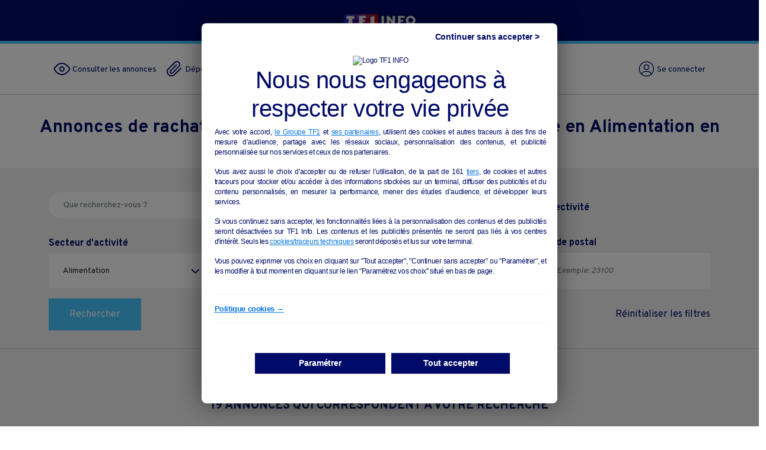

--- FILE ---
content_type: text/html; charset=UTF-8
request_url: https://sosvillages.tf1info.fr/annonces?sectorOfActivity=2&region=normandie
body_size: 10587
content:
<!DOCTYPE html>
<html lang="fr" prefix="og: http://ogp.me/ns#">
    <head>
        <meta charset="UTF-8">
        <meta name="viewport" content="width=device-width, initial-scale=1">
        <link rel="icon" type="image/png" href="https://acseo.ams3.digitaloceanspaces.com/tf1-sos-villages/images/favicon.png" />

                    

<link rel="canonical" href="https://sosvillages.tf1info.fr/annonces?sectorOfActivity=2&amp;region=normandie"/>
<meta name="robots" content="index, follow, max-snippet:-1, max-image-preview:large, max-video-preview:-1"/>

<title>Annonces de rachat, reprise ou cession de fonds de commerce en Alimentation en Normandie | SOS Villages</title>
<meta property="og:title" content="Annonces de rachat, reprise ou cession de fonds de commerce en Alimentation en Normandie | SOS Villages"/>
<meta name="twitter:title" content="Annonces de rachat, reprise ou cession de fonds de commerce en Alimentation en Normandie | SOS Villages"/>

<meta name="description" content="Consultez toutes les annonces SOS Villages de rachat, reprise et cession de fonds de commerce du secteur Alimentation en Normandie sur SOS Villages !"/>
<meta property="twitter:description" content="Consultez toutes les annonces SOS Villages de rachat, reprise et cession de fonds de commerce du secteur Alimentation en Normandie sur SOS Villages !"/>
<meta property="og:description" content="Consultez toutes les annonces SOS Villages de rachat, reprise et cession de fonds de commerce du secteur Alimentation en Normandie sur SOS Villages !"/>

<meta property="og:url" content="https://sosvillages.tf1info.fr/annonces?sectorOfActivity=2&amp;region=normandie"/>
<meta  property="og:type" content="website"/>
<meta property="og:locale" content="fr_FR"/>
<meta property="og:site_name" content="SOS Villages"/>
<meta property="og:image:width" content="1200"/>
<meta property="og:image:height" content="720"/>
<meta property="og:image" content="https://acseo.ams3.digitaloceanspaces.com/tf1-sos-villages/images/sosvillages.jpg"/>
<meta property="og:date_published" content="00/00/00 à 00:00"/>
<meta name="twitter:card" content="summary_large_image"/>
<meta name="twitter:image" content="https://acseo.ams3.digitaloceanspaces.com/tf1-sos-villages/images/sosvillages.jpg"/>

    <script id="js-json-ld" type="application/ld+json"></script>
<script>
    var url = window.location.href
    var tab = url.split(/\//) ;
    var urlLevel2 = 'https://sosvillages.tf1info.fr/'+tab[3]

    var title = document.getElementsByTagName("title")[0].innerHTML;

    const container = document.getElementById('js-json-ld')

    function buildMyList() {
        return ["2 items", "3items", "so on"];
    }

    jsonText = JSON.stringify({
        "@context": "https://schema.org",
        "@type": "BreadcrumbList",
        "itemListElement": [
                {
                    "@type": "ListItem",
                    "position": 1,
                    "item": {
                        "@id": "https://sosvillages.tf1info.fr",
                        "name": "Accueil"
                    }
                },
                {
                    "@type": "ListItem",
                    "position": 2,
                    "item": {
                        "@id": urlLevel2,
                        "name": title
                    }
                },
                {
                    "@type": "ListItem",
                    "position": 3,
                    "item": {
                        "@id": url,
                        "name": title
                    }
                }
            ]
        })


    var textNode = document.createTextNode(jsonText);

    container.appendChild(textNode);
</script>
    
                    <link rel="stylesheet" href="https://acseo.ams3.digitaloceanspaces.com/tf1-sos-villages/build/app.b690a3a8.css">
        
            <script type="text/javascript">
        window.DEPARTMENTS_BY_REGION = {"auvergne-rhone-alpes":["ain","allier","ardeche","cantal","drome","haute-loire","haute-savoie","isere","loire","puy-de-dome","rhone","savoie"],"hauts-de-france":["aisne","nord","oise","pas-de-calais","somme"],"provence-alpes-cote-d-azur":["alpes-de-haute-provence","alpes-maritimes","bouches-du-rhone","hautes-alpes","var","vaucluse"],"grand-est":["ardennes","aube","bas-rhin","haute-marne","haut-rhin","marne","meurthe-et-moselle","meuse","moselle","vosges"],"occitanie":["ariege","aude","aveyron","gard","gers","haute-garonne","hautes-pyrenees","herault","lot","lozere","pyrenees-orientales","tarn","tarn-et-garonne"],"normandie":["calvados","eure","manche","orne","seine-maritime"],"nouvelle-aquitaine":["charente","charente-maritime","correze","creuse","deux-sevres","dordogne","gironde","haute-vienne","landes","lot-et-garonne","pyrenees-atlantiques","vienne"],"nouvelle-caledonie":["nouvelle-caledonie"],"centre-val-de-loire":["cher","eure-et-loir","indre","indre-et-loire","loiret","loir-et-cher"],"bourgogne-franche-comte":["cote-d-or","doubs","haute-saone","jura","nievre","saone-et-loire","territoire-de-belfort","yonne"],"bretagne":["cotes-d-armor","finistere","ille-et-vilaine","morbihan"],"corse":["corse-du-sud","haute-corse"],"pays-de-la-loire":["loire-atlantique","maine-et-loire","mayenne","sarthe","vendee"],"ile-de-france":["essonne","hauts-de-seine","paris","seine-et-marne","seine-saint-denis","val-de-marne","val-d-oise","yvelines"],"guadeloupe":["guadeloupe"],"martinique":["martinique"],"guyane":["guyane"],"la-reunion":["la-reunion"],"mayotte":["mayotte"],"saint-barthelemy":["saint-barthelemy"]};
    </script>
    <script src="https://acseo.ams3.digitaloceanspaces.com/tf1-sos-villages/build/runtime.70232d92.js" defer></script><script src="https://acseo.ams3.digitaloceanspaces.com/tf1-sos-villages/build/916.41e38666.js" defer></script><script src="https://acseo.ams3.digitaloceanspaces.com/tf1-sos-villages/build/104.e6d2e6bb.js" defer></script><script src="https://acseo.ams3.digitaloceanspaces.com/tf1-sos-villages/build/534.bf899f5f.js" defer></script><script src="https://acseo.ams3.digitaloceanspaces.com/tf1-sos-villages/build/127.fa864bed.js" defer></script><script src="https://acseo.ams3.digitaloceanspaces.com/tf1-sos-villages/build/search.ded81199.js" defer></script>
        <script>
                window.tc_vars = Object.assign(window.tc_vars || {}, {
            screen_screenType: 'liste-annonces',
            village_industryName: 'alimentation',
            village_regionName: 'normandie',
            village_departmentName: '',
            village_cityName: '',
        });
    </script>
                <script type="text/javascript" src="https://cdns.gigya.com/JS/gigya.js?apiKey=4_IZjpEq9fF6VFrQqE_kLDwg"></script>
            <script src="https://acseo.ams3.digitaloceanspaces.com/tf1-sos-villages/build/334.810d1f98.js" defer></script><script src="https://acseo.ams3.digitaloceanspaces.com/tf1-sos-villages/build/550.d1ae19d4.js" defer></script><script src="https://acseo.ams3.digitaloceanspaces.com/tf1-sos-villages/build/592.122561a3.js" defer></script><script src="https://acseo.ams3.digitaloceanspaces.com/tf1-sos-villages/build/388.73b4ae58.js" defer></script><script src="https://acseo.ams3.digitaloceanspaces.com/tf1-sos-villages/build/340.ea3208f8.js" defer></script><script src="https://acseo.ams3.digitaloceanspaces.com/tf1-sos-villages/build/app.ddfa4a7f.js" defer></script>
            
<script>
(function() {
  'use strict';

  var USER_AGENT_PATTERN = /(android|iphone|ipad|blackberry|symbian|symbianos|symbos|netfront|model-orange|javaplatform|iemobile|windows phone|samsung|htc|opera mobile|opera mobi|opera mini|presto|huawei|blazer|bolt|doris|fennec|gobrowser|iris|maemo browser|mib|cldc|minimo|semc-browser|skyfire|teashark|teleca|uzard|uzardweb|meego|nokia|bb10|playbook)/gi;

  window.tc_vars = Object.assign(window.tc_vars || {}, {

    id: 'display-page',
    screen_url: "/_fragment",

    medium_platform: 'web',
    medium_mediumName: 'lci',
    medium_environment: "production",
    medium_context_syndication: 'false',
    medium_context_amp: 'false',

    device_adBlock: String(typeof(window.google_jobrunner) === 'undefined'),
    device_userAgent: navigator.userAgent,
    device_deviceName: (function () {
        if (navigator.userAgent.match(USER_AGENT_PATTERN)) {
            return ((screen.width  >= 480) && (screen.height >= 800)) || ((screen.width  >= 800) && (screen.height >= 480)) || navigator.userAgent.match(/ipad/gi)
                ? 'tablet'
                : 'mobile'
            ;
        }

        return 'desktop';
    })(),
    device_screenOrientation: (function () {
        return ((screen.orientation || {}).type || screen.mozOrientation || screen.msOrientation).indexOf('landscape') !== -1
            ? 'paysage'
            : 'portrait'
        ;
    })(),
    device_deviceOs: (function () {
        const version = String(navigator.appVersion);

        if ('' !== version) {
            if (version.indexOf('Win') != -1){
                return 'windows';
            } else if (version.indexOf('Mac') != -1) {
                return 'mac';
            } else if (version.indexOf('X11') != -1) {
                return 'unix';
            } else if (version.indexOf('Linux') != -1) {
                return 'linux';
            }
        }

        return '';
    })(),

    user_userLogged: "false",
    user_tagCoUid: document.cookie.match(new RegExp('(^| )TCPID=([^;]+)'))?.[2] || '',

      });
})();
console.log(
    `%cSending tc_vars to tagCo :: ${window.tc_vars.id}`,
    'font-weight: bold; color: darkGreen;',
    JSON.parse(JSON.stringify(window.tc_vars)),
)
</script>

    <script type="text/javascript" src="https://cdn.tagcommander.com/6138/tc_TF1INFO_28.js"></script>

        
    </head>
    <body>
                    <header class="header">
                <div class="headerTopBar text-center">
                    <a href="https://www.tf1info.fr/" target="_blank">
                        <img src="https://acseo.ams3.digitaloceanspaces.com/tf1-sos-villages/build/images/TF1-Info.svg" alt="TF1 Info" width="140"/>
                    </a>
                </div>
                <div id="TopScroll" class="class-pub"></div>
                    <nav class="headerNav navbar navbar-expand-lg"  aria-label="Main Navigation">
    <div class="container">

        <div class="headerNavMobile">
            <button class="navbar-toggler" type="button" data-bs-toggle="collapse" aria-expanded="false" data-bs-target="#bdNavbar" aria-controls="bdNavbar" aria-label="Toggle navigation">
                <svg xmlns="http://www.w3.org/2000/svg" width="32" height="32" class="bi" fill="currentColor" viewBox="0 0 16 16">
                    <path fill-rule="evenodd" d="M2.5 11.5A.5.5 0 0 1 3 11h10a.5.5 0 0 1 0 1H3a.5.5 0 0 1-.5-.5zm0-4A.5.5 0 0 1 3 7h10a.5.5 0 0 1 0 1H3a.5.5 0 0 1-.5-.5zm0-4A.5.5 0 0 1 3 3h10a.5.5 0 0 1 0 1H3a.5.5 0 0 1-.5-.5z"></path>
                </svg>
            </button>
            <a class="navbar-brand mx-auto d-lg-none" href="/" title="Accueil">
                <img src="https://acseo.ams3.digitaloceanspaces.com/tf1-sos-villages/build/images/logo.svg" alt="SOS Villages" />
            </a>
            <a href="/connexion" title="Mon compte" class="compte d-lg-none">
                <span class="icon icon-account"></span>
                Mon compte
            </a>
        </div>

        <div class="collapse navbar-collapse" id="bdNavbar">
            <div class="navbar-collapse">
                <ul class="navbar-nav me-auto">
                    <li class="nav-item">
                        <a href="/annonces" title="" class="nav-link consult">
                            <span class="icon icon-eye"></span>
                            Consulter les annonces
                        </a>
                    </li>
                    <li class="nav-item">
                        <a href="/depot-annonce" title="" class="nav-link depose">
                            <span class="icon icon-paperclip"></span>
                            Déposer une annonce
                        </a>
                    </li>
                </ul>
            </div>
            <a href="/" title="SOS Villages" class="navbar-brand mx-auto d-none d-lg-block">
                <img src="https://acseo.ams3.digitaloceanspaces.com/tf1-sos-villages/build/images/logo.svg" alt="SOS Villages" />
            </a>
            <div class="navbar-collapse">
                <ul class="navbar-nav ms-auto">
                    <li class="nav-item d-none d-lg-block">
                        <a href="/connexion" title="Se connecter" class="nav-link compte">
                            <span class="icon icon-account"></span>
                            Se connecter
                        </a>
                    </li>
                </ul>
            </div>
        </div>
    </div>
</nav>
            

            </header>
        
                
            <section class="annoncesSection">
            <h1 class="annoncesSectionTitle text-center">
                                    Annonces de rachat, reprise ou cession de fonds de commerce en Alimentation en Normandie
                            </h1>
            <div class="annoncesSectionContent">
                <div class="container">
                    <form method="get" class="annoncesSectionContentForm">
    <div class="row">
        <div class="col-md-6">
            <div class="searchBarWrapper">
                <input type="search" id="search" name="search" class="form-control" placeholder="Que recherchez-vous ?" type="search" />
            </div>
        </div>
        <div class="col-md-6">
            <div class="d-flex justify-content-start align-items-center mt-4">
                <p>Annonces de :</p>
                                    <label class="checkboxWrapper">
                        <input type="checkbox" id="contactStatus_0" name="contactStatus[]" class="form-control" value="Particulier" />
                        <span class="checkmark"></span>
                        <span class="label"><label for="contactStatus_0">Particulier</label></span>
                    </label>
                                    <label class="checkboxWrapper">
                        <input type="checkbox" id="contactStatus_1" name="contactStatus[]" class="form-control" value="Collectivité" />
                        <span class="checkmark"></span>
                        <span class="label"><label for="contactStatus_1">Collectivité</label></span>
                    </label>
                                            </div>
        </div>
    </div>
    <div class="row g-0 annoncesSectionContentFormInputs">
        <div class="col-md-3">
            <label>Secteur d'activité</label>
            <div class="selectWrapper">
                <div>    <select id="sectorOfActivity" name="sectorOfActivity" class="form-control"><option value=""></option><option value="1">Hôtellerie et restauration</option><option value="2" selected="selected">Alimentation</option><option value="3">Commerce de détail non alimentaire</option><option value="4">Textile/prêt à porter</option><option value="5">Bien-être/beauté</option><option value="6">Santé</option><option value="7">Loisirs</option><option value="8">Autres</option></select></div>
            </div>
        </div>
        <div class="col-md-3">
            <label>Région</label>
            <div class="selectWrapper">
                <div>    <select id="region" name="region" class="form-control"><option value=""></option><option value="auvergne-rhone-alpes">Auvergne-Rhône-Alpes</option><option value="bourgogne-franche-comte">Bourgogne-Franche-Comté</option><option value="bretagne">Bretagne</option><option value="centre-val-de-loire">Centre-Val de Loire</option><option value="corse">Corse</option><option value="grand-est">Grand Est</option><option value="hauts-de-france">Hauts-de-France</option><option value="ile-de-france">Île-de-France</option><option value="normandie" selected="selected">Normandie</option><option value="nouvelle-aquitaine">Nouvelle-Aquitaine</option><option value="nouvelle-caledonie">Nouvelle-Calédonie</option><option value="occitanie">Occitanie</option><option value="pays-de-la-loire">Pays-de-la-Loire</option><option value="provence-alpes-cote-d-azur">Provence-Alpes-Côte-d&#039;Azur</option><option value="guadeloupe">Guadeloupe</option><option value="martinique">Martinique</option><option value="guyane">Guyane</option><option value="la-reunion">Réunion</option><option value="mayotte">Mayotte</option><option value="saint-barthelemy">Saint-Barthélemy</option></select></div>
            </div>
        </div>
        <div class="col-md-3">
            <label>Département</label>
            <div class="selectWrapper" id="searchDepartment">
                <div>    <select id="department" name="department" class="form-control"><option value=""></option><option value="ain">Ain</option><option value="aisne">Aisne</option><option value="allier">Allier</option><option value="alpes-de-haute-provence">Alpes de Haute Provence</option><option value="alpes-maritimes">Alpes Maritimes</option><option value="ardeche">Ardèche</option><option value="ardennes">Ardennes</option><option value="ariege">Ariège</option><option value="aube">Aube</option><option value="aude">Aude</option><option value="aveyron">Aveyron</option><option value="bas-rhin">Bas Rhin</option><option value="bouches-du-rhone">Bouches du Rhône</option><option value="calvados">Calvados</option><option value="cantal">Cantal</option><option value="charente">Charente</option><option value="charente-maritime">Charente Maritime</option><option value="cher">Cher</option><option value="correze">Corrèze</option><option value="corse-du-sud">Corse du Sud</option><option value="cote-d-or">Côte d&#039;Or</option><option value="cotes-d-armor">Côtes d&#039;Armor</option><option value="creuse">Creuse</option><option value="deux-sevres">Deux Sèvres</option><option value="dom">DOM</option><option value="dordogne">Dordogne</option><option value="doubs">Doubs</option><option value="drome">Drôme</option><option value="essonne">Essonne</option><option value="eure">Eure</option><option value="eure-et-loir">Eure et Loir</option><option value="finistere">Finistère</option><option value="gard">Gard</option><option value="gers">Gers</option><option value="gironde">Gironde</option><option value="guadeloupe">Guadeloupe</option><option value="guyane">Guyane</option><option value="haut-rhin">Haut Rhin</option><option value="haute-corse">Haute Corse</option><option value="haute-garonne">Haute Garonne</option><option value="haute-loire">Haute Loire</option><option value="haute-marne">Haute Marne</option><option value="haute-saone">Haute Saône</option><option value="haute-savoie">Haute Savoie</option><option value="haute-vienne">Haute Vienne</option><option value="hautes-alpes">Hautes Alpes</option><option value="hautes-pyrenees">Hautes Pyrénées</option><option value="hauts-de-seine">Hauts de Seine</option><option value="herault">Hérault</option><option value="ille-et-vilaine">Ille et Vilaine</option><option value="indre">Indre</option><option value="indre-et-loire">Indre et Loire</option><option value="isere">Isère</option><option value="jura">Jura</option><option value="la-reunion">Réunion</option><option value="landes">Landes</option><option value="loir-et-cher">Loir et Cher</option><option value="loire">Loire</option><option value="loire-atlantique">Loire Atlantique</option><option value="loiret">Loiret</option><option value="lot">Lot</option><option value="lot-et-garonne">Lot et Garonne</option><option value="lozere">Lozère</option><option value="maine-et-loire">Maine et Loire</option><option value="manche">Manche</option><option value="marne">Marne</option><option value="martinique">Martinique</option><option value="mayenne">Mayenne</option><option value="mayotte">Mayotte</option><option value="meurthe-et-moselle">Meurthe et Moselle</option><option value="meuse">Meuse</option><option value="morbihan">Morbihan</option><option value="moselle">Moselle</option><option value="nievre">Nièvre</option><option value="nord">Nord</option><option value="oise">Oise</option><option value="orne">Orne</option><option value="paris">Paris</option><option value="pas-de-calais">Pas de Calais</option><option value="puy-de-dome">Puy de Dôme</option><option value="pyrenees-atlantiques">Pyrénées Atlantiques</option><option value="pyrenees-orientales">Pyrénées Orientales</option><option value="rhone">Rhône</option><option value="saint-barthelemy">Saint-Barthélemy</option><option value="saint-pierre-et-miquelon">Saint Pierre et Miquelon</option><option value="saone-et-loire">Saône et Loire</option><option value="sarthe">Sarthe</option><option value="savoie">Savoie</option><option value="seine-et-marne">Seine et Marne</option><option value="seine-maritime">Seine Maritime</option><option value="seine-saint-denis">Seine St Denis</option><option value="somme">Somme</option><option value="tarn">Tarn</option><option value="tarn-et-garonne">Tarn et Garonne</option><option value="territoire-de-belfort">Territoire de Belfort</option><option value="val-d-oise">Val d&#039;Oise</option><option value="val-de-marne">Val de Marne</option><option value="var">Var</option><option value="vaucluse">Vaucluse</option><option value="vendee">Vendée</option><option value="vienne">Vienne</option><option value="vosges">Vosges</option><option value="yonne">Yonne</option><option value="yvelines">Yvelines</option></select></div>
            </div>
        </div>
        <div class="col-md-3">
            <label>Code postal</label>
            <div>    <input type="text" id="postcode" name="postcode" class="form-control" placeholder="Exemple: 23100" /></div>
        </div>
        <div class="col-md-12 mt-3 d-flex justify-content-between">
            <button type="submit" class="btn btn-primary w-30">Rechercher</button>
            <a href="/annonces" class="annoncesSectionContentFormReinit" title="Réinitialiser les filtres">
                Réinitialiser les filtres
            </a>
        </div>
    </div>
</form>
                </div>
                <div class="separationLine"></div>
                    <div class="smallAd">
                        <div id="banner-1" class="class-pub d-none d-md-block"></div><br>
<div id="display-1" class="class-pub d-block d-md-none"></div>                    </div>
                    <div class="row g-4">
                                                                        <div class="col-sm-12">
                            <h2 class="annoncesSectionSubTitle text-center mb-4">
                                19 annonces qui correspondent à votre recherche
                            </h2>
                        </div>
                                                                    </div>
                    <div class="annoncesSectionContentList container">
                        <div class="row g-4">
                            <div class="col-sm-9">
                                <div class="row g-4">
                                                                                                                                                    <div class="col-md-4">
                                                                                            <a href="/annonces/normandie/258733-boulangerie-multiservices" title="Alimentation" class="postsSectionImgWrapper">
                                                    <img src="https://acseo.ams3.digitaloceanspaces.com/tf1-sos-villages/uploads/files/0c2e3932eade7852970a780136186c8a.jpg" alt="Boulangerie - Multiservices" class="img-fluid" loading="lazy"/>
                                                </a>
                                                                                        <div class="postsSectionItem">
                                                <h3 class="postsSectionSubtitle">
                                                    <a href="/annonces/normandie/258733-boulangerie-multiservices" title="Alimentation" class="text-decoration-none">
                                                        Boulangerie - Multiservices
                                                    </a>
                                                </h3>
                                                <p class="postsSectionLocation">
                                                    La Chapelle-Cécelin - 50800 
                                                </p>
                                                <span class="postsSectionCategory">
                                                    <i class="icon icon-alimentation"></i>
                                                    Alimentation
                                                </span>
                                                <span class="postsSectionProfile">
                                                    <i class="icon icon-particulier"></i>
                                                    collectivite
                                                </span>
                                            </div>
                                        </div>
                                                                                                                                                            <div class="col-md-4">
                                                                                            <a href="/annonces/normandie/258667-rare-location-boulangerie-patisserie-neuve" title="Alimentation" class="postsSectionImgWrapper">
                                                    <img src="https://acseo.ams3.digitaloceanspaces.com/tf1-sos-villages/uploads/files/8c8b69fcef5d74464220fab42085536c.png" alt="RARE -LOCATION BOULANGERIE PATISSERIE NEUVE" class="img-fluid" loading="lazy"/>
                                                </a>
                                                                                        <div class="postsSectionItem">
                                                <h3 class="postsSectionSubtitle">
                                                    <a href="/annonces/normandie/258667-rare-location-boulangerie-patisserie-neuve" title="Alimentation" class="text-decoration-none">
                                                        RARE -LOCATION BOULANGERIE PATISSERIE NEUVE
                                                    </a>
                                                </h3>
                                                <p class="postsSectionLocation">
                                                    Noues de Sienne - 14380 
                                                </p>
                                                <span class="postsSectionCategory">
                                                    <i class="icon icon-alimentation"></i>
                                                    Alimentation
                                                </span>
                                                <span class="postsSectionProfile">
                                                    <i class="icon icon-particulier"></i>
                                                    collectivite
                                                </span>
                                            </div>
                                        </div>
                                                                                                                                                            <div class="col-md-4">
                                                                                            <a href="/annonces/normandie/258656-boulangerie-patisserie-50" title="Alimentation" class="postsSectionImgWrapper">
                                                    <img src="https://acseo.ams3.digitaloceanspaces.com/tf1-sos-villages/uploads/files/fd8e708490ceb81b16b24945f7d811bb.jpg" alt="Boulangerie pâtisserie" class="img-fluid" loading="lazy"/>
                                                </a>
                                                                                        <div class="postsSectionItem">
                                                <h3 class="postsSectionSubtitle">
                                                    <a href="/annonces/normandie/258656-boulangerie-patisserie-50" title="Alimentation" class="text-decoration-none">
                                                        Boulangerie pâtisserie
                                                    </a>
                                                </h3>
                                                <p class="postsSectionLocation">
                                                    Saint-Aubin-d&#039;Écrosville - 27110 
                                                </p>
                                                <span class="postsSectionCategory">
                                                    <i class="icon icon-alimentation"></i>
                                                    Alimentation
                                                </span>
                                                <span class="postsSectionProfile">
                                                    <i class="icon icon-particulier"></i>
                                                    particulier
                                                </span>
                                            </div>
                                        </div>
                                                                                                                                                            <div class="col-md-4">
                                                                                            <a href="/annonces/normandie/258553-alimentation-viveco" title="Alimentation" class="postsSectionImgWrapper">
                                                    <img src="https://acseo.ams3.digitaloceanspaces.com/tf1-sos-villages/uploads/files/89b8bc25ee300d845e5992dbd8f86661.jpg" alt="Alimentation VIVECO" class="img-fluid" loading="lazy"/>
                                                </a>
                                                                                        <div class="postsSectionItem">
                                                <h3 class="postsSectionSubtitle">
                                                    <a href="/annonces/normandie/258553-alimentation-viveco" title="Alimentation" class="text-decoration-none">
                                                        Alimentation VIVECO
                                                    </a>
                                                </h3>
                                                <p class="postsSectionLocation">
                                                    Cherbourg-en-Cotentin - 50100 
                                                </p>
                                                <span class="postsSectionCategory">
                                                    <i class="icon icon-alimentation"></i>
                                                    Alimentation
                                                </span>
                                                <span class="postsSectionProfile">
                                                    <i class="icon icon-particulier"></i>
                                                    particulier
                                                </span>
                                            </div>
                                        </div>
                                                                                                                                                            <div class="col-md-4">
                                                                                            <a href="/annonces/normandie/258143-epicerie-8" title="Alimentation" class="postsSectionImgWrapper">
                                                    <img src="https://acseo.ams3.digitaloceanspaces.com/tf1-sos-villages/uploads/files/b6ce9eb2ebf51ac748ea2977c5fbe2ab.jpg" alt="Epicerie" class="img-fluid" loading="lazy"/>
                                                </a>
                                                                                        <div class="postsSectionItem">
                                                <h3 class="postsSectionSubtitle">
                                                    <a href="/annonces/normandie/258143-epicerie-8" title="Alimentation" class="text-decoration-none">
                                                        Epicerie
                                                    </a>
                                                </h3>
                                                <p class="postsSectionLocation">
                                                    Ourville-en-Caux - 76450 
                                                </p>
                                                <span class="postsSectionCategory">
                                                    <i class="icon icon-alimentation"></i>
                                                    Alimentation
                                                </span>
                                                <span class="postsSectionProfile">
                                                    <i class="icon icon-particulier"></i>
                                                    particulier
                                                </span>
                                            </div>
                                        </div>
                                                                                                                                                            <div class="col-md-4">
                                                                                            <a href="/annonces/normandie/258036-faites-revivre-une-boulangerie-a-la-lucerne-doutremer" title="Alimentation" class="postsSectionImgWrapper">
                                                    <img src="https://acseo.ams3.digitaloceanspaces.com/tf1-sos-villages/uploads/files/50c0ced038a183d5712eee9c6a1828ae.jpg" alt="Faites revivre une boulangerie à La Lucerne d’Outremer !" class="img-fluid" loading="lazy"/>
                                                </a>
                                                                                        <div class="postsSectionItem">
                                                <h3 class="postsSectionSubtitle">
                                                    <a href="/annonces/normandie/258036-faites-revivre-une-boulangerie-a-la-lucerne-doutremer" title="Alimentation" class="text-decoration-none">
                                                        Faites revivre une boulangerie à La Lucerne d’Outremer !
                                                    </a>
                                                </h3>
                                                <p class="postsSectionLocation">
                                                    La Lucerne-d&#039;Outremer - 50320 
                                                </p>
                                                <span class="postsSectionCategory">
                                                    <i class="icon icon-alimentation"></i>
                                                    Alimentation
                                                </span>
                                                <span class="postsSectionProfile">
                                                    <i class="icon icon-particulier"></i>
                                                    collectivite
                                                </span>
                                            </div>
                                        </div>
                                                                                                                            <div class="col-md-12">
                                                <div class="smallAd">
                                                    <div id="banner-2" class="class-pub d-none d-md-block"></div><br>
                                                    <div id="display-2" class="class-pub d-block d-md-none"></div>
                                                </div>
                                            </div>
                                                                                                                                                                <div class="col-md-4">
                                                                                            <a href="/annonces/normandie/258002-superette-4" title="Alimentation" class="postsSectionImgWrapper">
                                                    <img src="https://acseo.ams3.digitaloceanspaces.com/tf1-sos-villages/uploads/files/88f50ebb128ebd4ea9c68f3657bc0210.jpg" alt="superette" class="img-fluid" loading="lazy"/>
                                                </a>
                                                                                        <div class="postsSectionItem">
                                                <h3 class="postsSectionSubtitle">
                                                    <a href="/annonces/normandie/258002-superette-4" title="Alimentation" class="text-decoration-none">
                                                        superette
                                                    </a>
                                                </h3>
                                                <p class="postsSectionLocation">
                                                    Saint-Fromond - 50620 
                                                </p>
                                                <span class="postsSectionCategory">
                                                    <i class="icon icon-alimentation"></i>
                                                    Alimentation
                                                </span>
                                                <span class="postsSectionProfile">
                                                    <i class="icon icon-particulier"></i>
                                                    particulier
                                                </span>
                                            </div>
                                        </div>
                                                                                                                                                            <div class="col-md-4">
                                                                                            <a href="/annonces/normandie/256705-murs-boulangerie-patisserie" title="Alimentation" class="postsSectionImgWrapper">
                                                    <img src="https://acseo.ams3.digitaloceanspaces.com/tf1-sos-villages/uploads/files/69bc340d942e8a30627a3d872c7d7f6e.jpg" alt="MURS BOULANGERIE PATISSERIE" class="img-fluid" loading="lazy"/>
                                                </a>
                                                                                        <div class="postsSectionItem">
                                                <h3 class="postsSectionSubtitle">
                                                    <a href="/annonces/normandie/256705-murs-boulangerie-patisserie" title="Alimentation" class="text-decoration-none">
                                                        MURS BOULANGERIE PATISSERIE
                                                    </a>
                                                </h3>
                                                <p class="postsSectionLocation">
                                                    Roncey - 50210 
                                                </p>
                                                <span class="postsSectionCategory">
                                                    <i class="icon icon-alimentation"></i>
                                                    Alimentation
                                                </span>
                                                <span class="postsSectionProfile">
                                                    <i class="icon icon-particulier"></i>
                                                    particulier
                                                </span>
                                            </div>
                                        </div>
                                                                                                                                                            <div class="col-md-4">
                                                                                            <a href="/annonces/normandie/256645-poissonnerie-1" title="Alimentation" class="postsSectionImgWrapper">
                                                    <img src="https://acseo.ams3.digitaloceanspaces.com/tf1-sos-villages/uploads/files/91ff34f8859bee5bc65d6dd59f073e68.jpg" alt="Poissonnerie" class="img-fluid" loading="lazy"/>
                                                </a>
                                                                                        <div class="postsSectionItem">
                                                <h3 class="postsSectionSubtitle">
                                                    <a href="/annonces/normandie/256645-poissonnerie-1" title="Alimentation" class="text-decoration-none">
                                                        Poissonnerie
                                                    </a>
                                                </h3>
                                                <p class="postsSectionLocation">
                                                    Bolbec - 76210 
                                                </p>
                                                <span class="postsSectionCategory">
                                                    <i class="icon icon-alimentation"></i>
                                                    Alimentation
                                                </span>
                                                <span class="postsSectionProfile">
                                                    <i class="icon icon-particulier"></i>
                                                    collectivite
                                                </span>
                                            </div>
                                        </div>
                                                                                                                                                            <div class="col-md-4">
                                                                                            <a href="/annonces/normandie/256455-cremerie" title="Alimentation" class="postsSectionImgWrapper">
                                                    <img src="https://acseo.ams3.digitaloceanspaces.com/tf1-sos-villages/uploads/files/d55dcef9dd9059346f22f1fb8e4e63ff.jpg" alt="CRÉMERIE" class="img-fluid" loading="lazy"/>
                                                </a>
                                                                                        <div class="postsSectionItem">
                                                <h3 class="postsSectionSubtitle">
                                                    <a href="/annonces/normandie/256455-cremerie" title="Alimentation" class="text-decoration-none">
                                                        CRÉMERIE
                                                    </a>
                                                </h3>
                                                <p class="postsSectionLocation">
                                                    Saint-Pierre-Église - 50330 
                                                </p>
                                                <span class="postsSectionCategory">
                                                    <i class="icon icon-alimentation"></i>
                                                    Alimentation
                                                </span>
                                                <span class="postsSectionProfile">
                                                    <i class="icon icon-particulier"></i>
                                                    particulier
                                                </span>
                                            </div>
                                        </div>
                                                                                                                                                            <div class="col-md-4">
                                                                                            <a href="/annonces/normandie/256398-recherche-boulanger-patissier" title="Alimentation" class="postsSectionImgWrapper">
                                                    <img src="https://acseo.ams3.digitaloceanspaces.com/tf1-sos-villages/uploads/files/ea455b48c3940ae31d5082fb18b56415.jpg" alt="RECHERCHE BOULANGER PATISSIER" class="img-fluid" loading="lazy"/>
                                                </a>
                                                                                        <div class="postsSectionItem">
                                                <h3 class="postsSectionSubtitle">
                                                    <a href="/annonces/normandie/256398-recherche-boulanger-patissier" title="Alimentation" class="text-decoration-none">
                                                        RECHERCHE BOULANGER PATISSIER
                                                    </a>
                                                </h3>
                                                <p class="postsSectionLocation">
                                                    Thury-Harcourt-le-Hom - 14220 
                                                </p>
                                                <span class="postsSectionCategory">
                                                    <i class="icon icon-alimentation"></i>
                                                    Alimentation
                                                </span>
                                                <span class="postsSectionProfile">
                                                    <i class="icon icon-particulier"></i>
                                                    collectivite
                                                </span>
                                            </div>
                                        </div>
                                                                                                                                                            <div class="col-md-4">
                                                                                            <a href="/annonces/normandie/255748-epicerie-boucherie-charcuterie-traiteur-fromagerie-primeur" title="Alimentation" class="postsSectionImgWrapper">
                                                    <img src="https://acseo.ams3.digitaloceanspaces.com/tf1-sos-villages/uploads/files/6626e708e2418d05ea96fb124fb7e972.jpg" alt="épicerie, boucherie, charcuterie, traiteur, fromagerie, primeur" class="img-fluid" loading="lazy"/>
                                                </a>
                                                                                        <div class="postsSectionItem">
                                                <h3 class="postsSectionSubtitle">
                                                    <a href="/annonces/normandie/255748-epicerie-boucherie-charcuterie-traiteur-fromagerie-primeur" title="Alimentation" class="text-decoration-none">
                                                        épicerie, boucherie, charcuterie, traiteur, fromagerie, primeur
                                                    </a>
                                                </h3>
                                                <p class="postsSectionLocation">
                                                    Vieux-Manoir - 76750 
                                                </p>
                                                <span class="postsSectionCategory">
                                                    <i class="icon icon-alimentation"></i>
                                                    Alimentation
                                                </span>
                                                <span class="postsSectionProfile">
                                                    <i class="icon icon-particulier"></i>
                                                    particulier
                                                </span>
                                            </div>
                                        </div>
                                                                                                                            <div class="col-md-12">
                                                <div class="smallAd">
                                                    <div id="banner-3" class="class-pub d-none d-md-block"></div><br>
                                                    <div id="display-3" class="class-pub d-block d-md-none"></div>
                                                </div>
                                            </div>
                                                                                                                                                                <div class="col-md-4">
                                                                                            <a href="/annonces/normandie/255557-primeur-cremerie-epicerie-fine" title="Alimentation" class="postsSectionImgWrapper">
                                                    <img src="https://acseo.ams3.digitaloceanspaces.com/tf1-sos-villages/uploads/files/8dae93d56d42b8c5211b90e39a99d828.jpg" alt="Primeur-Crèmerie-Epicerie Fine" class="img-fluid" loading="lazy"/>
                                                </a>
                                                                                        <div class="postsSectionItem">
                                                <h3 class="postsSectionSubtitle">
                                                    <a href="/annonces/normandie/255557-primeur-cremerie-epicerie-fine" title="Alimentation" class="text-decoration-none">
                                                        Primeur-Crèmerie-Epicerie Fine
                                                    </a>
                                                </h3>
                                                <p class="postsSectionLocation">
                                                    Tessy-Bocage - 50420 
                                                </p>
                                                <span class="postsSectionCategory">
                                                    <i class="icon icon-alimentation"></i>
                                                    Alimentation
                                                </span>
                                                <span class="postsSectionProfile">
                                                    <i class="icon icon-particulier"></i>
                                                    particulier
                                                </span>
                                            </div>
                                        </div>
                                                                                                                                                            <div class="col-md-4">
                                                                                            <a href="/annonces/normandie/255070-boulangerie-patisserie-8" title="Alimentation" class="postsSectionImgWrapper">
                                                    <img src="https://acseo.ams3.digitaloceanspaces.com/tf1-sos-villages/uploads/files/a3d03440d96664b0238272f35a6f14bc.jpg" alt="Boulangerie Patisserie" class="img-fluid" loading="lazy"/>
                                                </a>
                                                                                        <div class="postsSectionItem">
                                                <h3 class="postsSectionSubtitle">
                                                    <a href="/annonces/normandie/255070-boulangerie-patisserie-8" title="Alimentation" class="text-decoration-none">
                                                        Boulangerie Patisserie
                                                    </a>
                                                </h3>
                                                <p class="postsSectionLocation">
                                                    Blainville-sur-Orne - 14550 
                                                </p>
                                                <span class="postsSectionCategory">
                                                    <i class="icon icon-alimentation"></i>
                                                    Alimentation
                                                </span>
                                                <span class="postsSectionProfile">
                                                    <i class="icon icon-particulier"></i>
                                                    particulier
                                                </span>
                                            </div>
                                        </div>
                                                                                                                                                            <div class="col-md-4">
                                                                                            <a href="/annonces/normandie/214682-traiteur-italien" title="Alimentation" class="postsSectionImgWrapper">
                                                    <img src="https://acseo.ams3.digitaloceanspaces.com/tf1-sos-villages/uploads/files/f08f1942f0386cf236e5bdf698634d48.jpg" alt="Traiteur italien" class="img-fluid" loading="lazy"/>
                                                </a>
                                                                                        <div class="postsSectionItem">
                                                <h3 class="postsSectionSubtitle">
                                                    <a href="/annonces/normandie/214682-traiteur-italien" title="Alimentation" class="text-decoration-none">
                                                        Traiteur italien
                                                    </a>
                                                </h3>
                                                <p class="postsSectionLocation">
                                                    Bernay - 27300 
                                                </p>
                                                <span class="postsSectionCategory">
                                                    <i class="icon icon-alimentation"></i>
                                                    Alimentation
                                                </span>
                                                <span class="postsSectionProfile">
                                                    <i class="icon icon-particulier"></i>
                                                    particulier
                                                </span>
                                            </div>
                                        </div>
                                                                                                                                                    </div>
                            </div>
                            <div class="col-sm-3">
                                <div class="annoncesSectionContentListSideBarAd">
                                    <div id="display-1" class="class-pub d-none d-md-block"></div> 
                                </div>
                            </div>
                        </div>
                    </div>
                </div>
            </div>
            <div class="row g-4">
                <div class="col-sm-12">
                        <ul class="annoncesSectionContentListPager mt-3">
                    <li class="disabled mt-1">
                <a class="prevNext">
                    <i class="icon icon-gauche"></i>
                </a>
            </li>
                
                                    <li class="mt-2">
                    <span class="active">1</span>
                </li>
                                                <li>
                    <a href="/annonces?sectorOfActivity=2&amp;region=normandie&amp;page=2" title="2">2</a>
                </li>
                            
                    <li>
                <a rel="next" href="/annonces?sectorOfActivity=2&amp;region=normandie&amp;page=2" class="prevNext navActive" title="Page suivante">
                    <i class="icon icon-droite"></i>
                </a>
            </li>
            </ul>

                </div>
            </div>
        </section>
    
                    <footer>
                <div class="container">
                    <div class="row footerColumnLinks">
                        <div class="col-md-3 col-sm-12">
                            <h4 class="text-white">Régions</h4>
                            <ul>
                                                                                                                                            <li>
                                            <a href="/annonces?region=auvergne-rhone-alpes">Auvergne-Rhône-Alpes</a>
                                        </li>
                                                                                                                                                <li>
                                            <a href="/annonces?region=bourgogne-franche-comte">Bourgogne-Franche-Comté</a>
                                        </li>
                                                                                                                                                <li>
                                            <a href="/annonces?region=bretagne">Bretagne</a>
                                        </li>
                                                                                                                                                <li>
                                            <a href="/annonces?region=centre-val-de-loire">Centre-Val de Loire</a>
                                        </li>
                                                                                                                                                <li>
                                            <a href="/annonces?region=corse">Corse</a>
                                        </li>
                                                                                                                                                <li>
                                            <a href="/annonces?region=grand-est">Grand Est</a>
                                        </li>
                                                                                                                                                <li>
                                            <a href="/annonces?region=hauts-de-france">Hauts-de-France</a>
                                        </li>
                                                                                                                                                <li>
                                            <a href="/annonces?region=ile-de-france">Île-de-France</a>
                                        </li>
                                                                                                                                                <li>
                                            <a href="/annonces?region=normandie">Normandie</a>
                                        </li>
                                                                                                                                                <li>
                                            <a href="/annonces?region=nouvelle-aquitaine">Nouvelle-Aquitaine</a>
                                        </li>
                                                                                                                                                                                                                                                                                                                                                                                                                                                                                                                                                                                                                                                                                                                                                                                                        </ul>
                        </div>
                        <div class="col-md-3 col-sm-12 mb-3">
                            <h4 class="text-white d-md-block d-none">&nbsp;</h4>
                            <ul>
                                                                                                                                                                                                                                                                                                                                                                                                                                                                                                                                                                                                                                                                                                                                                                                                                                                    <li>
                                            <a href="/annonces?region=nouvelle-caledonie">Nouvelle-Calédonie</a>
                                        </li>
                                                                                                                                                <li>
                                            <a href="/annonces?region=occitanie">Occitanie</a>
                                        </li>
                                                                                                                                                <li>
                                            <a href="/annonces?region=pays-de-la-loire">Pays-de-la-Loire</a>
                                        </li>
                                                                                                                                                <li>
                                            <a href="/annonces?region=provence-alpes-cote-d-azur">Provence-Alpes-Côte-d&#039;Azur</a>
                                        </li>
                                                                                                                                                <li>
                                            <a href="/annonces?region=guadeloupe">Guadeloupe</a>
                                        </li>
                                                                                                                                                <li>
                                            <a href="/annonces?region=martinique">Martinique</a>
                                        </li>
                                                                                                                                                <li>
                                            <a href="/annonces?region=guyane">Guyane</a>
                                        </li>
                                                                                                                                                <li>
                                            <a href="/annonces?region=la-reunion">Réunion</a>
                                        </li>
                                                                                                                                                <li>
                                            <a href="/annonces?region=mayotte">Mayotte</a>
                                        </li>
                                                                                                                                                <li>
                                            <a href="/annonces?region=saint-barthelemy">Saint-Barthélemy</a>
                                        </li>
                                                                                                </ul>
                        </div>
                        <div class="col-md-3 col-sm-12 mb-3">
                            <h4 class="text-white">Secteurs d'activité</h4>
                            <ul>
                                                                                                    <li>
                                        <a href="/annonces?sectorOfActivity=1">
                                            Hôtellerie et restauration
                                        </a>
                                    </li>
                                                                    <li>
                                        <a href="/annonces?sectorOfActivity=2">
                                            Alimentation
                                        </a>
                                    </li>
                                                                    <li>
                                        <a href="/annonces?sectorOfActivity=3">
                                            Commerce de détail non alimentaire
                                        </a>
                                    </li>
                                                                    <li>
                                        <a href="/annonces?sectorOfActivity=4">
                                            Textile/prêt à porter
                                        </a>
                                    </li>
                                                                    <li>
                                        <a href="/annonces?sectorOfActivity=5">
                                            Bien-être/beauté
                                        </a>
                                    </li>
                                                                    <li>
                                        <a href="/annonces?sectorOfActivity=6">
                                            Santé
                                        </a>
                                    </li>
                                                                    <li>
                                        <a href="/annonces?sectorOfActivity=7">
                                            Loisirs
                                        </a>
                                    </li>
                                                                    <li>
                                        <a href="/annonces?sectorOfActivity=8">
                                            Autres
                                        </a>
                                    </li>
                                                            </ul>
                        </div>
                        <div class="col-md-3 col-sm-12 mb-3">
                            <h4 class="text-white">Le Groupe</h4>
                            <ul>
                                <li>
                                    <a href="https://www.tf1info.fr/" target="_blank">TF1 INFO</a>
                                </li>
                                <li>
                                    <a href="https://www.tf1.fr/" target="_blank">TF1+</a>
                                </li>
                                <li>
                                    <a href="https://meteo.tf1.fr/" target="_blank">Météo TF1</a>
                                </li>
                                <li>
                                    <a href="https://groupe-tf1.fr/" target="_blank">Groupe TF1</a>
                                </li>
                            </ul>
                        </div>
                    </div>
                </div>
                <hr/>
                <ul>
                    <li>
                        <a href="https://www.tf1info.fr/tf1-info/conditions-generales-d-utilisation/" title="Conditions générales d'utilisation" target="_blank">
                            Conditions générales d'utilisation
                        </a>
                        |
                        <a href="/mentions-legales" title="Mentions légales" target="_blank">
                            Mentions légales
                        </a>
                        |
                        <a href="https://www.tf1info.fr/tf1-info/politique-de-protection-des-donnees/" title="Politique de confidentialité" target="_blank">
                            Politique de confidentialité
                        </a>
                        |
                        <a href="https://www.tf1info.fr/tf1-info/cookies/" title="Politique des cookies" target="_blank">
                            Politique des cookies
                        </a>
                        |
                        <a href="javascript:void(tC?.privacyCenter?.showPrivacyCenter());" title="Paramètres des Cookies">
                            Paramètres des Cookies
                        </a>
                        |
                        <a href="https://help.tf1.fr/hc/fr/requests/new?ticket_form_id=19266120558738" title="Contact" target="_blank">
                            Contact
                        </a>
                    </li>
                </ul>
                <p>Copyright 2022 - Tous droits réservés<p>
            </footer>
            </body>
</html>


--- FILE ---
content_type: application/javascript
request_url: https://acseo.ams3.digitaloceanspaces.com/tf1-sos-villages/build/search.ded81199.js
body_size: 6089
content:
(self.webpackChunk=self.webpackChunk||[]).push([[464],{2321:(r,t,n)=>{var e=n(6916);function o(r){return function(r){if(Array.isArray(r))return i(r)}(r)||function(r){if("undefined"!=typeof Symbol&&null!=r[Symbol.iterator]||null!=r["@@iterator"])return Array.from(r)}(r)||a(r)||function(){throw new TypeError("Invalid attempt to spread non-iterable instance.\nIn order to be iterable, non-array objects must have a [Symbol.iterator]() method.")}()}function a(r,t){if(r){if("string"==typeof r)return i(r,t);var n=Object.prototype.toString.call(r).slice(8,-1);return"Object"===n&&r.constructor&&(n=r.constructor.name),"Map"===n||"Set"===n?Array.from(r):"Arguments"===n||/^(?:Ui|I)nt(?:8|16|32)(?:Clamped)?Array$/.test(n)?i(r,t):void 0}}function i(r,t){(null==t||t>r.length)&&(t=r.length);for(var n=0,e=new Array(t);n<t;n++)e[n]=r[n];return e}n(9148),n(211),n(574),n(7927),n(4843),n(1250),n(6845),n(8386),n(5031),n(1298),n(2562),n(6212),n(181),n(1294),n(4118),n(6812),n(5078),n(9179),n(6944);var u=e("#region"),c=e("#department"),f={};c.find("option").map((function(r,t){f[t.value]=t.innerText}));var s=function(){var r=[""].concat(o(DEPARTMENTS_BY_REGION[u.val()]||function(){var r=[];return Object.keys(DEPARTMENTS_BY_REGION).map((function(t){r.push.apply(r,o(DEPARTMENTS_BY_REGION[t]))})),r.sort(),r}())),t=c.val()||"";c.html(null);var n,e=function(r,t){var n="undefined"!=typeof Symbol&&r[Symbol.iterator]||r["@@iterator"];if(!n){if(Array.isArray(r)||(n=a(r))||t&&r&&"number"==typeof r.length){n&&(r=n);var e=0,o=function(){};return{s:o,n:function(){return e>=r.length?{done:!0}:{done:!1,value:r[e++]}},e:function(r){throw r},f:o}}throw new TypeError("Invalid attempt to iterate non-iterable instance.\nIn order to be iterable, non-array objects must have a [Symbol.iterator]() method.")}var i,u=!0,c=!1;return{s:function(){n=n.call(r)},n:function(){var r=n.next();return u=r.done,r},e:function(r){c=!0,i=r},f:function(){try{u||null==n.return||n.return()}finally{if(c)throw i}}}}(r);try{for(e.s();!(n=e.n()).done;){var i=n.value;c.append('<option value="'+i+'" '+(t===i?"selected":"")+">"+f[i]+"</option>")}}catch(r){e.e(r)}finally{e.f()}},l=function(){var r=c.val();Object.keys(DEPARTMENTS_BY_REGION).map((function(t){DEPARTMENTS_BY_REGION[t].includes(r)&&u.val(t).trigger("change")}))};e(document).on("change","#region",s).on("change","#department",l).on("DOMContentLoaded",s).on("DOMContentLoaded",l)},2312:(r,t,n)=>{"use strict";var e=n(7180);r.exports=function(r,t){var n=[][r];return!!n&&e((function(){n.call(null,t||function(){return 1},1)}))}},5146:(r,t,n)=>{var e=n(7523),o=Math.floor,a=function(r,t){var n=r.length,c=o(n/2);return n<8?i(r,t):u(r,a(e(r,0,c),t),a(e(r,c),t),t)},i=function(r,t){for(var n,e,o=r.length,a=1;a<o;){for(e=a,n=r[a];e&&t(r[e-1],n)>0;)r[e]=r[--e];e!==a++&&(r[e]=n)}return r},u=function(r,t,n,e){for(var o=t.length,a=n.length,i=0,u=0;i<o||u<a;)r[i+u]=i<o&&u<a?e(t[i],n[u])<=0?t[i++]:n[u++]:i<o?t[i++]:n[u++];return r};r.exports=a},1363:(r,t,n)=>{var e=n(7024)("match");r.exports=function(r){var t=/./;try{"/./"[r](t)}catch(n){try{return t[e]=!1,"/./"[r](t)}catch(r){}}return!1}},3220:(r,t,n)=>{var e=n(2522).match(/firefox\/(\d+)/i);r.exports=!!e&&+e[1]},4730:(r,t,n)=>{var e=n(2522);r.exports=/MSIE|Trident/.test(e)},714:(r,t,n)=>{var e=n(2522).match(/AppleWebKit\/(\d+)\./);r.exports=!!e&&+e[1]},5618:(r,t,n)=>{var e=n(9643),o=n(2856),a=n(7024)("match");r.exports=function(r){var t;return e(r)&&(void 0!==(t=r[a])?!!t:"RegExp"==o(r))}},9474:(r,t,n)=>{var e=n(8905),o=n(5618),a=e.TypeError;r.exports=function(r){if(o(r))throw a("The method doesn't accept regular expressions");return r}},1250:(r,t,n)=>{"use strict";var e=n(4338),o=n(8905),a=n(7180),i=n(3316),u=n(9643),c=n(8433),f=n(3570),s=n(324),l=n(5229),v=n(3284),d=n(7024),h=n(8080),p=d("isConcatSpreadable"),y=9007199254740991,g="Maximum allowed index exceeded",m=o.TypeError,b=h>=51||!a((function(){var r=[];return r[p]=!1,r.concat()[0]!==r})),A=v("concat"),E=function(r){if(!u(r))return!1;var t=r[p];return void 0!==t?!!t:i(r)};e({target:"Array",proto:!0,forced:!b||!A},{concat:function(r){var t,n,e,o,a,i=c(this),u=l(i,0),v=0;for(t=-1,e=arguments.length;t<e;t++)if(E(a=-1===t?i:arguments[t])){if(v+(o=f(a))>y)throw m(g);for(n=0;n<o;n++,v++)n in a&&s(u,v,a[n])}else{if(v>=y)throw m(g);s(u,v++,a)}return u.length=v,u}})},211:(r,t,n)=>{"use strict";var e=n(4338),o=n(1822).find,a=n(8898),i="find",u=!0;i in[]&&Array(1).find((function(){u=!1})),e({target:"Array",proto:!0,forced:u},{find:function(r){return o(this,r,arguments.length>1?arguments[1]:void 0)}}),a(i)},6845:(r,t,n)=>{"use strict";var e=n(4338),o=n(4168).includes,a=n(8898);e({target:"Array",proto:!0},{includes:function(r){return o(this,r,arguments.length>1?arguments[1]:void 0)}}),a("includes")},9148:(r,t,n)=>{"use strict";var e=n(4338),o=n(1822).map;e({target:"Array",proto:!0,forced:!n(3284)("map")},{map:function(r){return o(this,r,arguments.length>1?arguments[1]:void 0)}})},4843:(r,t,n)=>{"use strict";var e=n(4338),o=n(9308),a=n(1037),i=n(8433),u=n(3570),c=n(8775),f=n(7180),s=n(5146),l=n(2312),v=n(3220),d=n(4730),h=n(8080),p=n(714),y=[],g=o(y.sort),m=o(y.push),b=f((function(){y.sort(void 0)})),A=f((function(){y.sort(null)})),E=l("sort"),x=!f((function(){if(h)return h<70;if(!(v&&v>3)){if(d)return!0;if(p)return p<603;var r,t,n,e,o="";for(r=65;r<76;r++){switch(t=String.fromCharCode(r),r){case 66:case 69:case 70:case 72:n=3;break;case 68:case 71:n=4;break;default:n=2}for(e=0;e<47;e++)y.push({k:t+e,v:n})}for(y.sort((function(r,t){return t.v-r.v})),e=0;e<y.length;e++)t=y[e].k.charAt(0),o.charAt(o.length-1)!==t&&(o+=t);return"DGBEFHACIJK"!==o}}));e({target:"Array",proto:!0,forced:b||!A||!E||!x},{sort:function(r){void 0!==r&&a(r);var t=i(this);if(x)return void 0===r?g(t):g(t,r);var n,e,o=[],f=u(t);for(e=0;e<f;e++)e in t&&m(o,t[e]);for(s(o,function(r){return function(t,n){return void 0===n?-1:void 0===t?1:void 0!==r?+r(t,n)||0:c(t)>c(n)?1:-1}}(r)),n=o.length,e=0;e<n;)t[e]=o[e++];for(;e<f;)delete t[e++];return t}})},7927:(r,t,n)=>{var e=n(4338),o=n(8433),a=n(6891);e({target:"Object",stat:!0,forced:n(7180)((function(){a(1)}))},{keys:function(r){return a(o(r))}})},8386:(r,t,n)=>{"use strict";var e=n(4338),o=n(9308),a=n(9474),i=n(1415),u=n(8775),c=n(1363),f=o("".indexOf);e({target:"String",proto:!0,forced:!c("includes")},{includes:function(r){return!!~f(u(i(this)),u(a(r)),arguments.length>1?arguments[1]:void 0)}})}},r=>{r.O(0,[916,104,534,127],(()=>{return t=2321,r(r.s=t);var t}));r.O()}]);

--- FILE ---
content_type: image/svg+xml
request_url: https://acseo.ams3.digitaloceanspaces.com/tf1-sos-villages/build/images/TF1-Info.svg
body_size: 17798
content:
<svg width="143" height="40" viewBox="0 0 143 40" fill="none" xmlns="http://www.w3.org/2000/svg" xmlns:xlink="http://www.w3.org/1999/xlink">
<rect width="143" height="40" fill="url(#pattern0)"/>
<defs>
<pattern id="pattern0" patternContentUnits="objectBoundingBox" width="1" height="1">
<use xlink:href="#image0_125_905" transform="translate(-0.00407925) scale(0.00291375 0.0104167)"/>
</pattern>
<image id="image0_125_905" width="346" height="96" xlink:href="[data-uri]"/>
</defs>
</svg>


--- FILE ---
content_type: application/javascript
request_url: https://acseo.ams3.digitaloceanspaces.com/tf1-sos-villages/build/app.ddfa4a7f.js
body_size: 5034
content:
"use strict";(self.webpackChunk=self.webpackChunk||[]).push([[143],{1180:(e,t,n)=>{n(6147),n(8614),n(4250);var r=n(6916);r(document).ready((function(){r(".detailAnnonceSlider").slick({infinite:!0,autoplay:!0,slidesToScroll:1,slidesToShow:1,arrows:!1,dots:!1,asNavFor:".slider-nav-thumbnails",variableWidth:!1,adaptiveHeight:!1}),r(".slider-nav-thumbnails").slick({autoplay:!1,slidesToShow:5,slidesToScroll:1,asNavFor:".detailAnnonceSlider",dots:!1,focusOnSelect:!0,variableWidth:!0,arrows:!1,responsive:[{breakpoint:1024,settings:{slidesToShow:5}}]}),r(".slider-nav-thumbnails .slick-slide").removeClass("slick-active"),r(".slider-nav-thumbnails .slick-slide").eq(0).addClass("slick-active"),r(".detailAnnonceSlider").on("beforeChange",(function(e,t,n,a){var o=a;r(".slider-nav-thumbnails .slick-slide").removeClass("slick-active"),r(".slider-nav-thumbnails .slick-slide").eq(o).addClass("slick-active")}))}));n(8168),n(574),n(6026),n(6944),n(9814),n(388),n(6604),n(6642),n(1216);var a=n(3590),o=n.n(a),l=n(4592),i=n.n(l),d=n(3775),u=document.getElementById("modal"),c=u?new(i())(u):null,s=u?u.querySelector(".modal-header .modal-title"):null,f=u?u.querySelector(".modal-body"):null,m=u?u.querySelector(".modal-footer"):null,v=function(e){return(0,d.rE)(s,e,u)},b=function(e){return(0,d.rE)(f,e,u)},h=function(){if(null!==m){m.querySelectorAll(":not([data-bs-dismiss])").forEach((function(e){return e.remove()}));for(var e=arguments.length,t=new Array(e),n=0;n<e;n++)t[n]=arguments[n];t.forEach((function(e){return e&&m.appendChild(e)}))}},p=function(e,t){var n=!(arguments.length>2&&void 0!==arguments[2])||arguments[2],r=u.getAttribute("data-modal-flash-prototype").replace("__level__",e).replace("__message__",t);n?f.firstChild?f.insertBefore((0,d.vb)(r),f.firstChild):f.append((0,d.vb)(r)):b(r),u.scrollTop=0},g=function(e,t){var n=(0,d.vb)((0,d.KU)(e)),r=n.querySelector(".content-header-title .title"),a=n.querySelector(t);return v(r.innerHTML),b(a),h(null),(0,d.s5)(),a},y=function(e,t){return new Promise((function(n,r){v("Confirmez-vous la suppression de cette annonce ?"),b(u.getAttribute("data-modal-loader")),h(null),c.show(),o()((0,d.xu)(e)).then((function(e){var r=e.data,a=g(r,t);n(a)})).catch((function(e){p("danger",u.getAttribute("data-modal-error-message"),!1),r(e)}))}))},A=function e(t,n,r,a){var l,i=((l=(0,d.vb)('<button class="btn btn-danger" type="button"></button>')).innerHTML=u.getAttribute("data-modal-submit-label"),l);t.addEventListener("submit",(function(e){e.preventDefault()})),i.addEventListener("click",(function(l){l.preventDefault(),i.setAttribute("disabled",!0),f.querySelectorAll(".alert").forEach((function(e){return e.remove()})),u.scrollTop=0;var s=(0,d.vb)(u.getAttribute("data-modal-loader"));f.insertBefore(s,f.firstChild),o()({url:(0,d.xu)(n)+"&ajax_submit=1",method:t.method||"POST",data:new FormData(t),headers:{"Content-Type":"multipart/form-data"}}).then((function(t){var o=t.data,l=g(o,r);if("0"===l.getAttribute("data-valid"))return p("danger",u.getAttribute("data-modal-form-error-message")),void e(l,n,r,a);if(a){var i=new Event(a);i.object={id:parseInt(l.getAttribute("data-object-id")),label:l.getAttribute("data-object-label")},a&&u.dispatchEvent(i)}p("success",u.getAttribute("data-modal-success-message")),setTimeout((function(){return c.hide()}),3e3)})).catch((function(){p("danger",u.getAttribute("data-modal-error-message"))})).finally((function(){s.remove()}))})),h(i)};(0,d.oL)("click","[data-modal-url]:not(data-modal-form)",(function(e){var t=e.currentTarget,n=t.getAttribute("data-modal-url"),r=t.getAttribute("data-modal-element")||"#main";e.preventDefault(),y(n,r).then((function(e){if(null!==t.getAttribute("data-modal-form")){var a=t.getAttribute("data-modal-form-event")||"modal_form_success";A(e,n,r,a)}}))}))},3775:(e,t,n)=>{n.d(t,{AD:()=>u,KU:()=>c,VX:()=>r,oL:()=>o,rE:()=>s,s5:()=>f,vb:()=>d,wV:()=>l,xu:()=>i});n(8168),n(574),n(6026),n(8759),n(6845),n(8386),n(6944),n(9814),n(5031),n(3590),n(9800);var r=function(e,t){var n=arguments.length>2&&void 0!==arguments[2]?arguments[2]:document;return n.querySelectorAll(e).forEach(t)},a=function(e,t){Reflect.defineProperty(e,"currentTarget",{writable:!1,value:t})},o=function(e,t,n){e.includes("blur")?document.addEventListener("DOMContentLoaded",(function(){document.querySelectorAll(t).forEach((function(t){t.addEventListener(e,(function(e){a(e,t),n(e)}))}))})):document.addEventListener(e,(function(e){for(var r=e.path||[e.target],o=0,l=r.length;o<l;++o)"function"==typeof r[o].matches&&r[o].matches(t)&&(a(e,r[o]),n(e))}),!1)},l=function(e,t){for(;e;){if(e.matches(t))return e;e=e.parentNode}return null},i=function(e){return window.location.protocol+e.replace(/^(https|http):/,"")},d=function(e){var t=document.createElement("div");return t.innerHTML=e,t.children[0]},u=function(e){for(var t in e){var n=document.getElementById(t);n&&(n.value=e[t])}},c=function(e){return/<body[^>]*>((.|[\n\r])*)<\/body>/im.exec(e)[0].replace("<body","<div").replace("/body>","/div>")},s=function(e,t){var n=arguments.length>2&&void 0!==arguments[2]?arguments[2]:document,r=e instanceof Element?e:n.querySelector(e);null!==r&&(r.innerHTML="",t instanceof Element?r.appendChild(t):r.innerHTML=t)},f=function(){return window.document.dispatchEvent(new Event("DOMContentLoaded",{bubbles:!0,cancelable:!0}))}}},e=>{e.O(0,[916,104,534,334,550,592,388,340],(()=>{return t=1180,e(e.s=t);var t}));e.O()}]);

--- FILE ---
content_type: application/javascript
request_url: https://acseo.ams3.digitaloceanspaces.com/tf1-sos-villages/build/388.73b4ae58.js
body_size: 8008
content:
(self.webpackChunk=self.webpackChunk||[]).push([[388],{1383:(t,e,n)=>{var r=n(8905),o=n(4106),i=r.TypeError;t.exports=function(t,e){if(o(e,t))return t;throw i("Incorrect invocation")}},3059:t=>{t.exports="object"==typeof window},5357:(t,e,n)=>{var r=n(2522),o=n(8905);t.exports=/ipad|iphone|ipod/i.test(r)&&void 0!==o.Pebble},8561:(t,e,n)=>{var r=n(2522);t.exports=/(?:ipad|iphone|ipod).*applewebkit/i.test(r)},9047:(t,e,n)=>{var r=n(2856),o=n(8905);t.exports="process"==r(o.process)},5997:(t,e,n)=>{var r=n(2522);t.exports=/web0s(?!.*chrome)/i.test(r)},1658:(t,e,n)=>{var r=n(8905);t.exports=function(t,e){var n=r.console;n&&n.error&&(1==arguments.length?n.error(t):n.error(t,e))}},4650:(t,e,n)=>{var r=n(8905),o=n(6587),i=n(3795),c=n(4299),a=n(3754),s=n(5088),u=n(3570),f=n(4106),v=n(4541),h=n(6814),p=n(2607),d=r.TypeError,l=function(t,e){this.stopped=t,this.result=e},m=l.prototype;t.exports=function(t,e,n){var r,x,w,y,g,j,E,b=n&&n.that,T=!(!n||!n.AS_ENTRIES),k=!(!n||!n.IS_ITERATOR),P=!(!n||!n.INTERRUPTED),I=o(e,b),M=function(t){return r&&p(r,"normal",t),new l(!0,t)},R=function(t){return T?(c(t),P?I(t[0],t[1],M):I(t[0],t[1])):P?I(t,M):I(t)};if(k)r=t;else{if(!(x=h(t)))throw d(a(t)+" is not iterable");if(s(x)){for(w=0,y=u(t);y>w;w++)if((g=R(t[w]))&&f(m,g))return g;return new l(!1)}r=v(t,x)}for(j=r.next;!(E=i(j,r)).done;){try{g=R(E.value)}catch(t){p(r,"throw",t)}if("object"==typeof g&&g&&f(m,g))return g}return new l(!1)}},2440:(t,e,n)=>{var r,o,i,c,a,s,u,f,v=n(8905),h=n(6587),p=n(3058).f,d=n(5155).set,l=n(8561),m=n(5357),x=n(5997),w=n(9047),y=v.MutationObserver||v.WebKitMutationObserver,g=v.document,j=v.process,E=v.Promise,b=p(v,"queueMicrotask"),T=b&&b.value;T||(r=function(){var t,e;for(w&&(t=j.domain)&&t.exit();o;){e=o.fn,o=o.next;try{e()}catch(t){throw o?c():i=void 0,t}}i=void 0,t&&t.enter()},l||w||x||!y||!g?!m&&E&&E.resolve?((u=E.resolve(void 0)).constructor=E,f=h(u.then,u),c=function(){f(r)}):w?c=function(){j.nextTick(r)}:(d=h(d,v),c=function(){d(r)}):(a=!0,s=g.createTextNode(""),new y(r).observe(s,{characterData:!0}),c=function(){s.data=a=!a})),t.exports=T||function(t){var e={fn:t,next:void 0};i&&(i.next=e),o||(o=e,c()),i=e}},3512:(t,e,n)=>{var r=n(8905);t.exports=r.Promise},7866:(t,e,n)=>{"use strict";var r=n(1037),o=function(t){var e,n;this.promise=new t((function(t,r){if(void 0!==e||void 0!==n)throw TypeError("Bad Promise constructor");e=t,n=r})),this.resolve=r(e),this.reject=r(n)};t.exports.f=function(t){return new o(t)}},5261:t=>{t.exports=function(t){try{return{error:!1,value:t()}}catch(t){return{error:!0,value:t}}}},5:(t,e,n)=>{var r=n(4299),o=n(9643),i=n(7866);t.exports=function(t,e){if(r(t),o(e)&&e.constructor===t)return e;var n=i.f(t);return(0,n.resolve)(e),n.promise}},8093:t=>{var e=function(){this.head=null,this.tail=null};e.prototype={add:function(t){var e={item:t,next:null};this.head?this.tail.next=e:this.head=e,this.tail=e},get:function(){var t=this.head;if(t)return this.head=t.next,this.tail===t&&(this.tail=null),t.item}},t.exports=e},4875:(t,e,n)=>{var r=n(9002);t.exports=function(t,e,n){for(var o in e)r(t,o,e[o],n);return t}},9035:(t,e,n)=>{"use strict";var r=n(5650),o=n(9642),i=n(7024),c=n(6745),a=i("species");t.exports=function(t){var e=r(t),n=o.f;c&&e&&!e[a]&&n(e,a,{configurable:!0,get:function(){return this}})}},5155:(t,e,n)=>{var r,o,i,c,a=n(8905),s=n(4990),u=n(6587),f=n(2759),v=n(8793),h=n(7180),p=n(6194),d=n(7414),l=n(1802),m=n(6319),x=n(8561),w=n(9047),y=a.setImmediate,g=a.clearImmediate,j=a.process,E=a.Dispatch,b=a.Function,T=a.MessageChannel,k=a.String,P=0,I={},M="onreadystatechange";try{r=a.location}catch(t){}var R=function(t){if(v(I,t)){var e=I[t];delete I[t],e()}},S=function(t){return function(){R(t)}},C=function(t){R(t.data)},O=function(t){a.postMessage(k(t),r.protocol+"//"+r.host)};y&&g||(y=function(t){m(arguments.length,1);var e=f(t)?t:b(t),n=d(arguments,1);return I[++P]=function(){s(e,void 0,n)},o(P),P},g=function(t){delete I[t]},w?o=function(t){j.nextTick(S(t))}:E&&E.now?o=function(t){E.now(S(t))}:T&&!x?(c=(i=new T).port2,i.port1.onmessage=C,o=u(c.postMessage,c)):a.addEventListener&&f(a.postMessage)&&!a.importScripts&&r&&"file:"!==r.protocol&&!h(O)?(o=O,a.addEventListener("message",C,!1)):o=M in l("script")?function(t){p.appendChild(l("script")).onreadystatechange=function(){p.removeChild(this),R(t)}}:function(t){setTimeout(S(t),0)}),t.exports={set:y,clear:g}},388:(t,e,n)=>{"use strict";var r,o,i,c,a=n(4338),s=n(3197),u=n(8905),f=n(5650),v=n(3795),h=n(3512),p=n(9002),d=n(4875),l=n(7043),m=n(6796),x=n(9035),w=n(1037),y=n(2759),g=n(9643),j=n(1383),E=n(6672),b=n(4650),T=n(1732),k=n(4055),P=n(5155).set,I=n(2440),M=n(5),R=n(1658),S=n(7866),C=n(5261),O=n(8093),D=n(5177),F=n(9313),N=n(7024),A=n(3059),L=n(9047),U=n(8080),_=N("species"),q="Promise",B=D.getterFor(q),H=D.set,K=D.getterFor(q),W=h&&h.prototype,z=h,G=W,J=u.TypeError,Q=u.document,V=u.process,X=S.f,Y=X,Z=!!(Q&&Q.createEvent&&u.dispatchEvent),$=y(u.PromiseRejectionEvent),tt="unhandledrejection",et=!1,nt=F(q,(function(){var t=E(z),e=t!==String(z);if(!e&&66===U)return!0;if(s&&!G.finally)return!0;if(U>=51&&/native code/.test(t))return!1;var n=new z((function(t){t(1)})),r=function(t){t((function(){}),(function(){}))};return(n.constructor={})[_]=r,!(et=n.then((function(){}))instanceof r)||!e&&A&&!$})),rt=nt||!T((function(t){z.all(t).catch((function(){}))})),ot=function(t){var e;return!(!g(t)||!y(e=t.then))&&e},it=function(t,e){var n,r,o,i=e.value,c=1==e.state,a=c?t.ok:t.fail,s=t.resolve,u=t.reject,f=t.domain;try{a?(c||(2===e.rejection&&ft(e),e.rejection=1),!0===a?n=i:(f&&f.enter(),n=a(i),f&&(f.exit(),o=!0)),n===t.promise?u(J("Promise-chain cycle")):(r=ot(n))?v(r,n,s,u):s(n)):u(i)}catch(t){f&&!o&&f.exit(),u(t)}},ct=function(t,e){t.notified||(t.notified=!0,I((function(){for(var n,r=t.reactions;n=r.get();)it(n,t);t.notified=!1,e&&!t.rejection&&st(t)})))},at=function(t,e,n){var r,o;Z?((r=Q.createEvent("Event")).promise=e,r.reason=n,r.initEvent(t,!1,!0),u.dispatchEvent(r)):r={promise:e,reason:n},!$&&(o=u["on"+t])?o(r):t===tt&&R("Unhandled promise rejection",n)},st=function(t){v(P,u,(function(){var e,n=t.facade,r=t.value;if(ut(t)&&(e=C((function(){L?V.emit("unhandledRejection",r,n):at(tt,n,r)})),t.rejection=L||ut(t)?2:1,e.error))throw e.value}))},ut=function(t){return 1!==t.rejection&&!t.parent},ft=function(t){v(P,u,(function(){var e=t.facade;L?V.emit("rejectionHandled",e):at("rejectionhandled",e,t.value)}))},vt=function(t,e,n){return function(r){t(e,r,n)}},ht=function(t,e,n){t.done||(t.done=!0,n&&(t=n),t.value=e,t.state=2,ct(t,!0))},pt=function(t,e,n){if(!t.done){t.done=!0,n&&(t=n);try{if(t.facade===e)throw J("Promise can't be resolved itself");var r=ot(e);r?I((function(){var n={done:!1};try{v(r,e,vt(pt,n,t),vt(ht,n,t))}catch(e){ht(n,e,t)}})):(t.value=e,t.state=1,ct(t,!1))}catch(e){ht({done:!1},e,t)}}};if(nt&&(G=(z=function(t){j(this,G),w(t),v(r,this);var e=B(this);try{t(vt(pt,e),vt(ht,e))}catch(t){ht(e,t)}}).prototype,(r=function(t){H(this,{type:q,done:!1,notified:!1,parent:!1,reactions:new O,rejection:!1,state:0,value:void 0})}).prototype=d(G,{then:function(t,e){var n=K(this),r=X(k(this,z));return n.parent=!0,r.ok=!y(t)||t,r.fail=y(e)&&e,r.domain=L?V.domain:void 0,0==n.state?n.reactions.add(r):I((function(){it(r,n)})),r.promise},catch:function(t){return this.then(void 0,t)}}),o=function(){var t=new r,e=B(t);this.promise=t,this.resolve=vt(pt,e),this.reject=vt(ht,e)},S.f=X=function(t){return t===z||t===i?new o(t):Y(t)},!s&&y(h)&&W!==Object.prototype)){c=W.then,et||(p(W,"then",(function(t,e){var n=this;return new z((function(t,e){v(c,n,t,e)})).then(t,e)}),{unsafe:!0}),p(W,"catch",G.catch,{unsafe:!0}));try{delete W.constructor}catch(t){}l&&l(W,G)}a({global:!0,wrap:!0,forced:nt},{Promise:z}),m(z,q,!1,!0),x(q),i=f(q),a({target:q,stat:!0,forced:nt},{reject:function(t){var e=X(this);return v(e.reject,void 0,t),e.promise}}),a({target:q,stat:!0,forced:s||nt},{resolve:function(t){return M(s&&this===i?z:this,t)}}),a({target:q,stat:!0,forced:rt},{all:function(t){var e=this,n=X(e),r=n.resolve,o=n.reject,i=C((function(){var n=w(e.resolve),i=[],c=0,a=1;b(t,(function(t){var s=c++,u=!1;a++,v(n,e,t).then((function(t){u||(u=!0,i[s]=t,--a||r(i))}),o)})),--a||r(i)}));return i.error&&o(i.value),n.promise},race:function(t){var e=this,n=X(e),r=n.reject,o=C((function(){var o=w(e.resolve);b(t,(function(t){v(o,e,t).then(n.resolve,r)}))}));return o.error&&r(o.value),n.promise}})}}]);

--- FILE ---
content_type: image/svg+xml
request_url: https://acseo.ams3.digitaloceanspaces.com/tf1-sos-villages/build/images/logo.svg
body_size: 11275
content:
<svg width="148" height="64" viewBox="0 0 148 64" fill="none" xmlns="http://www.w3.org/2000/svg">
<path d="M9.23717 57.513C7.90976 52.5608 6.62338 47.6189 5.37808 42.6872C3.58196 42.9736 1.79612 43.2704 0 43.5876C1.98428 50.2792 4.03699 56.981 6.15811 63.6931L11.2899 62.9359C14.6016 55.4326 17.8483 47.9292 21.0299 40.4259C19.2338 40.6408 17.448 40.8761 15.6519 41.1217C13.5718 46.5787 11.4336 52.0424 9.23717 57.513Z" fill="#000A68"/>
<path d="M21.6458 61.5853C23.3906 61.3807 25.1354 61.1863 26.8904 61.0021L28.1836 39.6483C26.4799 39.8222 24.7864 40.0166 23.0519 40.211C22.5934 47.346 22.1247 54.4708 21.6458 61.5853Z" fill="#000A68"/>
<path d="M37.5234 38.7581C35.8197 38.9014 34.1091 39.0548 32.3916 39.2185L31.2216 60.5621C36.6408 60.0369 42.0702 59.6174 47.5099 59.3036C47.5099 57.8609 47.6022 56.4182 47.6535 54.9755C43.9997 55.1904 40.3357 55.4564 36.6819 55.7634C37.0034 50.095 37.2839 44.4265 37.5234 38.7581Z" fill="#000A68"/>
<path d="M55.772 37.6224C54.058 37.694 52.3542 37.7656 50.6402 37.8577L49.9936 59.1604C55.4196 58.8739 60.8593 58.6897 66.3127 58.6078V54.29C62.6452 54.3378 58.9845 54.4401 55.3307 54.597L55.772 37.6224Z" fill="#000A68"/>
<path d="M74.5029 37.2643C71.9644 44.3515 69.354 51.4626 66.6718 58.5976C68.468 58.5976 70.2744 58.5976 72.0705 58.5464C72.5905 56.9639 73.1071 55.3746 73.6203 53.7784C76.1143 53.7784 78.6186 53.7784 81.1126 53.85C81.6326 55.4598 82.1629 57.0594 82.7035 58.6488C84.5098 58.6488 86.306 58.7408 88.1021 58.8022C85.3309 51.6127 82.6316 44.4504 80.0041 37.3154C78.2183 37.2847 76.3401 37.2745 74.5029 37.2643ZM74.7082 50.4224C75.5772 47.6939 76.4461 44.9654 77.3151 42.2369C78.1978 44.9893 79.0907 47.7314 79.9939 50.4838L74.7082 50.4224Z" fill="#000A68"/>
<path d="M100.418 51.8242L104.739 52.1107V52.8576C104.084 53.5659 103.296 54.1395 102.42 54.5458C101.18 55.1174 99.7906 55.2817 98.4514 55.015C97.1122 54.7484 95.8925 54.0646 94.9684 53.0622C94.4108 52.4662 93.9689 51.7723 93.6649 51.0158C93.3451 50.1961 93.1714 49.327 93.1517 48.4477C93.1254 47.5977 93.247 46.7495 93.5109 45.9409C93.7563 45.2102 94.1395 44.5329 94.6399 43.9457C95.119 43.384 95.7236 42.9424 96.4052 42.6565C97.13 42.3619 97.9136 42.2393 98.694 42.2983C99.7896 42.3794 100.848 42.731 101.773 43.3215C102.732 43.8997 103.519 44.7227 104.052 45.7055L107.787 43.2397C106.916 41.7182 105.655 40.4544 104.134 39.5767C102.479 38.6047 100.612 38.0498 98.694 37.9601C97.2254 37.8552 95.7508 38.0537 94.3628 38.5433C93.071 39.0039 91.892 39.7328 90.904 40.6817C89.9207 41.6165 89.1385 42.7409 88.605 43.9866C88.05 45.2782 87.7839 46.6748 87.8249 48.0793C87.8297 49.5775 88.1345 51.0597 88.7214 52.4389C89.3082 53.8181 90.1654 55.0667 91.2427 56.1113C93.3239 58.1443 96.0726 59.3581 98.9814 59.5287C101.119 59.7049 103.241 59.0402 104.893 57.6768L104.986 59.7743C106.443 59.8766 107.911 59.9892 109.368 60.1119L108.845 48.9695C105.971 48.7341 103.097 48.5193 100.213 48.3454C100.326 49.4504 100.377 50.6373 100.418 51.8242Z" fill="#000A68"/>
<path d="M117.63 51.9776C120.586 52.2846 123.542 52.612 126.488 53.0008C126.395 51.6604 126.303 50.3303 126.2 48.9899C123.272 48.6352 120.34 48.2942 117.404 47.9668L117.158 43.8126C120.579 44.1673 123.977 44.5596 127.35 44.9893C127.247 43.5466 127.134 42.0937 127.032 40.651C121.961 40.0098 116.884 39.4573 111.801 38.9934L112.909 60.3268C118.236 60.8179 123.552 61.3499 128.869 62.0764L128.551 57.7381C125.01 57.2777 121.459 56.8786 117.907 56.5103L117.63 51.9776Z" fill="#000A68"/>
<path d="M146.82 55.3542C146.126 54.3978 145.247 53.5905 144.233 52.9804C143.017 52.2297 141.74 51.5828 140.415 51.0465C139.389 50.6373 138.527 50.2689 137.819 49.962C137.222 49.706 136.668 49.361 136.176 48.9388C135.994 48.793 135.844 48.6117 135.734 48.4058C135.625 48.1999 135.559 47.9739 135.54 47.7417C135.493 47.502 135.527 47.2535 135.636 47.0351C135.746 46.8167 135.925 46.6406 136.146 46.5343C136.774 46.2805 137.466 46.2269 138.126 46.3808C138.831 46.4896 139.52 46.682 140.179 46.9538C140.826 47.212 141.454 47.5163 142.057 47.8645C142.622 48.1919 143.084 48.5091 143.525 48.8058C143.771 48.9735 144.007 49.1545 144.233 49.3481C144.849 48.1202 145.455 46.9027 146.05 45.6748C145.314 45.1317 144.546 44.6328 143.751 44.181C142.856 43.6711 141.926 43.2232 140.969 42.8406C139.98 42.4391 138.947 42.1575 137.89 42.0016C136.561 41.7731 135.198 41.8395 133.898 42.196C132.775 42.496 131.792 43.176 131.116 44.1196C130.418 45.2056 130.13 46.5043 130.306 47.7826C130.36 48.7542 130.649 49.6984 131.147 50.535C131.698 51.3625 132.423 52.0607 133.272 52.5813C134.386 53.2917 135.557 53.911 136.772 54.4333C137.798 54.8732 138.824 55.2723 139.625 55.6509C140.331 55.9574 141.002 56.3381 141.626 56.7866C141.852 56.9426 142.042 57.1445 142.183 57.3791C142.325 57.6137 142.415 57.8756 142.447 58.1474C142.468 58.3561 142.424 58.5662 142.322 58.7493C142.219 58.9323 142.062 59.0794 141.873 59.1706C141.212 59.3998 140.5 59.4353 139.82 59.2729C138.938 59.1309 138.077 58.8835 137.254 58.5362C136.448 58.207 135.66 57.8347 134.893 57.421C134.185 57.0322 133.58 56.6741 133.097 56.3466C132.777 56.149 132.478 55.9193 132.204 55.6611C131.568 57.0015 130.921 58.3521 130.275 59.6924C132.261 61.0787 134.43 62.184 136.72 62.9768C137.834 63.3527 138.977 63.6334 140.138 63.8159C141.156 63.9795 142.188 64.031 143.217 63.9693C144.127 63.9191 145.018 63.6969 145.845 63.3145C146.594 62.9542 147.196 62.347 147.548 61.5955C147.942 60.6733 148.076 59.6619 147.938 58.6693C147.863 57.4856 147.477 56.3425 146.82 55.3542Z" fill="#000A68"/>
<path d="M60.8422 17.036C60.557 16.7173 60.2328 16.4354 59.8774 16.197C59.487 15.9397 59.0708 15.7236 58.6355 15.5524C58.1596 15.3647 57.6686 15.2175 57.1678 15.1124C56.6175 14.9992 56.0567 14.9444 55.4948 14.9487C54.1656 14.8445 52.8397 15.1867 51.7281 15.9207C51.338 16.2409 51.0276 16.6467 50.821 17.1065C50.6145 17.5662 50.5175 18.0674 50.5376 18.5708C50.4981 19.2228 50.6989 19.8668 51.1021 20.3818C51.5863 20.8925 52.1997 21.2637 52.8777 21.4561C53.6885 21.7222 54.7148 22.0086 55.9567 22.3054C57.1892 22.5382 58.3983 22.8806 59.5695 23.3285C60.4779 23.6592 61.2843 24.2199 61.9095 24.9554C62.4932 25.7628 62.7829 26.7446 62.7306 27.7385C62.7515 28.5472 62.5718 29.3486 62.2072 30.0713C61.8625 30.7301 61.3623 31.2954 60.7498 31.7186C60.074 32.1838 59.3141 32.5138 58.5123 32.6906C57.5846 32.9113 56.6333 33.0178 55.6796 33.0078C54.7024 33.0136 53.7278 32.9072 52.775 32.6906C51.8611 32.4884 50.9753 32.1758 50.1373 31.7596C49.2986 31.3373 48.5188 30.8076 47.8177 30.1839L48.7825 28.6082C49.1608 28.9983 49.5846 29.3418 50.0449 29.6313C50.5566 29.9719 51.0996 30.2631 51.6666 30.5011C52.2882 30.7628 52.9346 30.9616 53.5961 31.0945C54.2996 31.2301 55.0144 31.2986 55.7309 31.2991C57.0051 31.3686 58.2728 31.074 59.3848 30.4499C59.8079 30.1816 60.1522 29.8065 60.3829 29.3626C60.6136 28.9188 60.7225 28.422 60.6985 27.9226C60.7335 27.2165 60.4946 26.5241 60.0314 25.9888C59.4771 25.4369 58.7976 25.0263 58.0504 24.7917C56.9839 24.4304 55.8977 24.1298 54.7969 23.8913C53.6231 23.6375 52.4703 23.2955 51.3484 22.8681C50.5195 22.563 49.7914 22.0354 49.2444 21.3436C48.7408 20.6071 48.4922 19.727 48.5362 18.8368C48.5004 17.7437 48.817 16.6679 49.4394 15.7672C50.0595 14.912 50.9151 14.2544 51.9026 13.8744C53.0528 13.4252 54.2804 13.2062 55.5154 13.2297C56.3265 13.2227 57.1358 13.3086 57.9273 13.4855C58.6399 13.6535 59.3293 13.9078 59.98 14.2427C60.6253 14.5735 61.2226 14.9899 61.7556 15.4807L60.8422 17.036Z" fill="#000A68"/>
<path d="M74.0205 33.0386C72.7254 33.0549 71.4439 32.7749 70.2744 32.22C69.1638 31.6819 68.178 30.9187 67.38 29.9792C65.7716 28.0736 64.8853 25.6655 64.8757 23.1751C64.8738 21.9011 65.1105 20.638 65.5737 19.4507C66.0157 18.2879 66.6738 17.2188 67.5135 16.2993C68.3368 15.3802 69.3344 14.6326 70.4488 14.0995C71.6038 13.5541 72.8658 13.2712 74.1437 13.2712C75.4217 13.2712 76.6836 13.5541 77.8386 14.0995C78.9432 14.6557 79.9213 15.4323 80.7124 16.3811C81.5113 17.3287 82.143 18.4047 82.5803 19.5632C83.4768 21.9235 83.4768 24.529 82.5803 26.8892C82.1318 28.0496 81.4783 29.1204 80.6508 30.0508C79.8309 30.9641 78.8365 31.7051 77.7257 32.2302C76.5694 32.78 75.3015 33.0566 74.0205 33.0386ZM66.7745 23.1751C66.7678 24.22 66.9414 25.2583 67.2876 26.2446C67.6213 27.1991 68.1293 28.0837 68.7861 28.8537C69.4196 29.6084 70.2022 30.2249 71.0852 30.6648C71.9958 31.1193 73.0021 31.3508 74.0205 31.3401C75.068 31.3549 76.1034 31.1161 77.038 30.6443C77.9201 30.1809 78.6988 29.5439 79.3268 28.7719C79.9647 27.9897 80.4549 27.0988 80.7739 26.1423C81.1106 25.1886 81.2875 24.1861 81.2974 23.1751C81.303 22.1293 81.1259 21.0906 80.7739 20.1055C80.4349 19.1535 79.9274 18.2698 79.2755 17.4964C78.6367 16.7431 77.851 16.127 76.9662 15.6854C76.0455 15.2377 75.0346 15.0051 74.0103 15.0051C72.986 15.0051 71.9751 15.2377 71.0544 15.6854C70.1713 16.1383 69.3919 16.769 68.7656 17.5373C68.1322 18.3203 67.6391 19.2065 67.3082 20.1567C66.9584 21.125 66.7778 22.1459 66.7745 23.1751Z" fill="#000A68"/>
<path d="M98.2732 17.036C97.988 16.7173 97.6639 16.4354 97.3084 16.197C96.9181 15.9397 96.5019 15.7236 96.0666 15.5524C95.5902 15.3661 95.0994 15.2189 94.5989 15.1124C94.0485 14.9997 93.4878 14.9449 92.926 14.9487C91.5968 14.8445 90.2708 15.1867 89.1592 15.9207C88.7691 16.2409 88.4586 16.6467 88.2521 17.1065C88.0455 17.5662 87.9485 18.0674 87.9687 18.5708C87.9292 19.2228 88.1299 19.8668 88.5331 20.3818C89.0174 20.8925 89.6308 21.2637 90.3088 21.4561C91.1196 21.7222 92.1459 22.0086 93.3878 22.3054C94.6203 22.5382 95.8294 22.8806 97.0005 23.3285C97.909 23.6592 98.7154 24.2199 99.3407 24.9554C99.9243 25.7628 100.214 26.7446 100.162 27.7385C100.183 28.5472 100.003 29.3486 99.6383 30.0713C99.2936 30.7301 98.7934 31.2954 98.1809 31.7186C97.5051 32.1838 96.7453 32.5138 95.9434 32.6906C95.0157 32.9113 94.0644 33.0178 93.1107 33.0078C92.1301 33.0131 91.1522 32.9066 90.1958 32.6906C89.2856 32.4868 88.4034 32.1742 87.5684 31.7596C86.7282 31.3398 85.9481 30.8098 85.2488 30.1839L86.2136 28.6082C86.5919 28.9983 87.0158 29.3418 87.476 29.6313C87.9877 29.9719 88.5306 30.2631 89.0976 30.5011C89.7193 30.7628 90.3657 30.9616 91.0272 31.0945C91.7307 31.2301 92.4455 31.2986 93.162 31.2991C94.4362 31.3686 95.7038 31.074 96.8158 30.4499C97.2389 30.1816 97.5833 29.8065 97.814 29.3626C98.0448 28.9188 98.1536 28.422 98.1296 27.9226C98.1646 27.2165 97.9257 26.5241 97.4624 25.9888C96.9082 25.4369 96.2287 25.0263 95.4816 24.7917C94.415 24.4304 93.3288 24.1298 92.2281 23.8913C91.0543 23.6375 89.9014 23.2955 88.7795 22.8681C87.9692 22.5548 87.2597 22.0279 86.7268 21.3436C86.2232 20.6071 85.9745 19.727 86.0186 18.8368C85.9828 17.7437 86.2993 16.6679 86.9218 15.7672C87.5419 14.912 88.3975 14.2544 89.385 13.8744C90.5352 13.4252 91.7628 13.2062 92.9978 13.2297C93.809 13.2227 94.6182 13.3086 95.4097 13.4855C96.1224 13.6535 96.8117 13.9078 97.4624 14.2427C98.1077 14.5735 98.705 14.9899 99.238 15.4807L98.2732 17.036Z" fill="#000A68"/>
<path d="M44.554 30.1941L48.3309 33.9594H17.5917L21.3584 30.1941H30.2979V26.8073H33.8491V30.1838L44.554 30.1941Z" fill="#000A68"/>
<path d="M16.904 33.0385L15.149 31.2786H7.1742V27.6873H6.20943V31.2786H5.28571V27.1041H2.68904V31.2786H0V33.0385H16.904Z" fill="#000A68"/>
<path d="M19.552 27.6873V25.0475L20.4962 24.1061H23.1956L24.068 24.9758V27.6873H19.552Z" fill="#000A68"/>
<path d="M17.5917 21.497H27.691L22.6413 0L17.5917 21.497Z" fill="#000A68"/>
<path d="M102.912 26.8073V30.3885L100.295 32.9874H122.67L120.073 30.3987H118.267V28.1886H112.037V26.8073H108.568V29.1914H105.868V26.8073H102.912Z" fill="#000A68"/>
<path d="M134.308 30.4499H124.497V32.0154H134.308V30.4499Z" fill="#000A68"/>
<path d="M133.026 32.9874L131.312 34.6961H148L146.296 32.9976H145.301V29.5699H140.764V32.9874H133.026Z" fill="#000A68"/>
</svg>


--- FILE ---
content_type: application/javascript
request_url: https://acseo.ams3.digitaloceanspaces.com/tf1-sos-villages/build/534.bf899f5f.js
body_size: 6756
content:
(self.webpackChunk=self.webpackChunk||[]).push([[534],{8898:(t,e,r)=>{var n=r(7024),o=r(5175),i=r(9642),c=n("unscopables"),a=Array.prototype;null==a[c]&&i.f(a,c,{configurable:!0,value:o(null)}),t.exports=function(t){a[c][t]=!0}},1822:(t,e,r)=>{var n=r(6587),o=r(9308),i=r(8703),c=r(8433),a=r(3570),s=r(5229),u=o([].push),l=function(t){var e=1==t,r=2==t,o=3==t,l=4==t,p=6==t,f=7==t,d=5==t||p;return function(x,v,g,y){for(var h,S,b=c(x),m=i(b),L=n(v,g),A=a(m),I=0,T=y||s,O=e?T(x,A):r||f?T(x,0):void 0;A>I;I++)if((d||I in m)&&(S=L(h=m[I],I,b),t))if(e)O[I]=S;else if(S)switch(t){case 3:return!0;case 5:return h;case 6:return I;case 2:u(O,h)}else switch(t){case 4:return!1;case 7:u(O,h)}return p?-1:o||l?l:O}};t.exports={forEach:l(0),map:l(1),filter:l(2),some:l(3),every:l(4),find:l(5),findIndex:l(6),filterReject:l(7)}},1293:(t,e,r)=>{var n=r(8905),o=r(3316),i=r(3411),c=r(9643),a=r(7024)("species"),s=n.Array;t.exports=function(t){var e;return o(t)&&(e=t.constructor,(i(e)&&(e===s||o(e.prototype))||c(e)&&null===(e=e[a]))&&(e=void 0)),void 0===e?s:e}},5229:(t,e,r)=>{var n=r(1293);t.exports=function(t,e){return new(n(t))(0===e?0:e)}},2653:(t,e,r)=>{var n=r(8905),o=r(5867),i=r(2759),c=r(2856),a=r(7024)("toStringTag"),s=n.Object,u="Arguments"==c(function(){return arguments}());t.exports=o?c:function(t){var e,r,n;return void 0===t?"Undefined":null===t?"Null":"string"==typeof(r=function(t,e){try{return t[e]}catch(t){}}(e=s(t),a))?r:u?c(e):"Object"==(n=c(e))&&i(e.callee)?"Arguments":n}},4395:t=>{t.exports={CSSRuleList:0,CSSStyleDeclaration:0,CSSValueList:0,ClientRectList:0,DOMRectList:0,DOMStringList:0,DOMTokenList:1,DataTransferItemList:0,FileList:0,HTMLAllCollection:0,HTMLCollection:0,HTMLFormElement:0,HTMLSelectElement:0,MediaList:0,MimeTypeArray:0,NamedNodeMap:0,NodeList:1,PaintRequestList:0,Plugin:0,PluginArray:0,SVGLengthList:0,SVGNumberList:0,SVGPathSegList:0,SVGPointList:0,SVGStringList:0,SVGTransformList:0,SourceBufferList:0,StyleSheetList:0,TextTrackCueList:0,TextTrackList:0,TouchList:0}},2361:(t,e,r)=>{var n=r(1802)("span").classList,o=n&&n.constructor&&n.constructor.prototype;t.exports=o===Object.prototype?void 0:o},6587:(t,e,r)=>{var n=r(9308),o=r(1037),i=r(3773),c=n(n.bind);t.exports=function(t,e){return o(t),void 0===e?t:i?c(t,e):function(){return t.apply(e,arguments)}}},6194:(t,e,r)=>{var n=r(5650);t.exports=n("document","documentElement")},3316:(t,e,r)=>{var n=r(2856);t.exports=Array.isArray||function(t){return"Array"==n(t)}},3411:(t,e,r)=>{var n=r(9308),o=r(7180),i=r(2759),c=r(2653),a=r(5650),s=r(6672),u=function(){},l=[],p=a("Reflect","construct"),f=/^\s*(?:class|function)\b/,d=n(f.exec),x=!f.exec(u),v=function(t){if(!i(t))return!1;try{return p(u,l,t),!0}catch(t){return!1}},g=function(t){if(!i(t))return!1;switch(c(t)){case"AsyncFunction":case"GeneratorFunction":case"AsyncGeneratorFunction":return!1}try{return x||!!d(f,s(t))}catch(t){return!0}};g.sham=!0,t.exports=!p||o((function(){var t;return v(v.call)||!v(Object)||!v((function(){t=!0}))||t}))?g:v},5175:(t,e,r)=>{var n,o=r(4299),i=r(8531),c=r(348),a=r(3670),s=r(6194),u=r(1802),l=r(5449),p=l("IE_PROTO"),f=function(){},d=function(t){return"<script>"+t+"</"+"script>"},x=function(t){t.write(d("")),t.close();var e=t.parentWindow.Object;return t=null,e},v=function(){try{n=new ActiveXObject("htmlfile")}catch(t){}var t,e;v="undefined"!=typeof document?document.domain&&n?x(n):((e=u("iframe")).style.display="none",s.appendChild(e),e.src=String("javascript:"),(t=e.contentWindow.document).open(),t.write(d("document.F=Object")),t.close(),t.F):x(n);for(var r=c.length;r--;)delete v.prototype[c[r]];return v()};a[p]=!0,t.exports=Object.create||function(t,e){var r;return null!==t?(f.prototype=o(t),r=new f,f.prototype=null,r[p]=t):r=v(),void 0===e?r:i.f(r,e)}},8531:(t,e,r)=>{var n=r(6745),o=r(1597),i=r(9642),c=r(4299),a=r(3297),s=r(6891);e.f=n&&!o?Object.defineProperties:function(t,e){c(t);for(var r,n=a(e),o=s(e),u=o.length,l=0;u>l;)i.f(t,r=o[l++],n[r]);return t}},6891:(t,e,r)=>{var n=r(9447),o=r(348);t.exports=Object.keys||function(t){return n(t,o)}},2601:(t,e,r)=>{"use strict";var n=r(5867),o=r(2653);t.exports=n?{}.toString:function(){return"[object "+o(this)+"]"}},7614:(t,e,r)=>{"use strict";var n,o,i=r(3795),c=r(9308),a=r(8775),s=r(9735),u=r(2741),l=r(5515),p=r(5175),f=r(5177).get,d=r(5341),x=r(9216),v=l("native-string-replace",String.prototype.replace),g=RegExp.prototype.exec,y=g,h=c("".charAt),S=c("".indexOf),b=c("".replace),m=c("".slice),L=(o=/b*/g,i(g,n=/a/,"a"),i(g,o,"a"),0!==n.lastIndex||0!==o.lastIndex),A=u.BROKEN_CARET,I=void 0!==/()??/.exec("")[1];(L||I||A||d||x)&&(y=function(t){var e,r,n,o,c,u,l,d=this,x=f(d),T=a(t),O=x.raw;if(O)return O.lastIndex=d.lastIndex,e=i(y,O,T),d.lastIndex=O.lastIndex,e;var E=x.groups,R=A&&d.sticky,w=i(s,d),C=d.source,j=0,k=T;if(R&&(w=b(w,"y",""),-1===S(w,"g")&&(w+="g"),k=m(T,d.lastIndex),d.lastIndex>0&&(!d.multiline||d.multiline&&"\n"!==h(T,d.lastIndex-1))&&(C="(?: "+C+")",k=" "+k,j++),r=new RegExp("^(?:"+C+")",w)),I&&(r=new RegExp("^"+C+"$(?!\\s)",w)),L&&(n=d.lastIndex),o=i(g,R?r:d,k),R?o?(o.input=m(o.input,j),o[0]=m(o[0],j),o.index=d.lastIndex,d.lastIndex+=o[0].length):d.lastIndex=0:L&&o&&(d.lastIndex=d.global?o.index+o[0].length:n),I&&o&&o.length>1&&i(v,o[0],r,(function(){for(c=1;c<arguments.length-2;c++)void 0===arguments[c]&&(o[c]=void 0)})),o&&E)for(o.groups=u=p(null),c=0;c<E.length;c++)u[(l=E[c])[0]]=o[l[1]];return o}),t.exports=y},9735:(t,e,r)=>{"use strict";var n=r(4299);t.exports=function(){var t=n(this),e="";return t.global&&(e+="g"),t.ignoreCase&&(e+="i"),t.multiline&&(e+="m"),t.dotAll&&(e+="s"),t.unicode&&(e+="u"),t.sticky&&(e+="y"),e}},2741:(t,e,r)=>{var n=r(7180),o=r(8905).RegExp,i=n((function(){var t=o("a","y");return t.lastIndex=2,null!=t.exec("abcd")})),c=i||n((function(){return!o("a","y").sticky})),a=i||n((function(){var t=o("^r","gy");return t.lastIndex=2,null!=t.exec("str")}));t.exports={BROKEN_CARET:a,MISSED_STICKY:c,UNSUPPORTED_Y:i}},5341:(t,e,r)=>{var n=r(7180),o=r(8905).RegExp;t.exports=n((function(){var t=o(".","s");return!(t.dotAll&&t.exec("\n")&&"s"===t.flags)}))},9216:(t,e,r)=>{var n=r(7180),o=r(8905).RegExp;t.exports=n((function(){var t=o("(?<a>b)","g");return"b"!==t.exec("b").groups.a||"bc"!=="b".replace(t,"$<a>c")}))},3888:(t,e,r)=>{var n=r(9308),o=r(4172),i=r(8775),c=r(1415),a=n("".charAt),s=n("".charCodeAt),u=n("".slice),l=function(t){return function(e,r){var n,l,p=i(c(e)),f=o(r),d=p.length;return f<0||f>=d?t?"":void 0:(n=s(p,f))<55296||n>56319||f+1===d||(l=s(p,f+1))<56320||l>57343?t?a(p,f):n:t?u(p,f,f+2):l-56320+(n-55296<<10)+65536}};t.exports={codeAt:l(!1),charAt:l(!0)}},5867:(t,e,r)=>{var n={};n[r(7024)("toStringTag")]="z",t.exports="[object z]"===String(n)},8775:(t,e,r)=>{var n=r(8905),o=r(2653),i=n.String;t.exports=function(t){if("Symbol"===o(t))throw TypeError("Cannot convert a Symbol value to a string");return i(t)}},5031:(t,e,r)=>{r(4338)({target:"Array",stat:!0},{isArray:r(3316)})},574:(t,e,r)=>{var n=r(5867),o=r(9002),i=r(2601);n||o(Object.prototype,"toString",i,{unsafe:!0})},6944:(t,e,r)=>{"use strict";var n=r(4338),o=r(7614);n({target:"RegExp",proto:!0,forced:/./.exec!==o},{exec:o})}}]);

--- FILE ---
content_type: application/javascript
request_url: https://acseo.ams3.digitaloceanspaces.com/tf1-sos-villages/build/127.fa864bed.js
body_size: 11850
content:
(self.webpackChunk=self.webpackChunk||[]).push([[127],{1879:(t,r,e)=>{var n=e(8905),o=e(2759),i=n.String,u=n.TypeError;t.exports=function(t){if("object"==typeof t||o(t))return t;throw u("Can't set "+i(t)+" as a prototype")}},8070:(t,r,e)=>{"use strict";var n=e(8905),o=e(6587),i=e(3795),u=e(8433),a=e(74),c=e(5088),s=e(3411),f=e(3570),v=e(324),p=e(4541),y=e(6814),l=n.Array;t.exports=function(t){var r=u(t),e=s(this),n=arguments.length,h=n>1?arguments[1]:void 0,g=void 0!==h;g&&(h=o(h,n>2?arguments[2]:void 0));var d,b,m,w,x,O,S=y(r),A=0;if(!S||this==l&&c(S))for(d=f(r),b=e?new this(d):l(d);d>A;A++)O=g?h(r[A],A):r[A],v(b,A,O);else for(x=(w=p(r,S)).next,b=e?new this:[];!(m=i(x,w)).done;A++)O=g?a(w,h,[m.value,A],!0):m.value,v(b,A,O);return b.length=A,b}},3284:(t,r,e)=>{var n=e(7180),o=e(7024),i=e(8080),u=o("species");t.exports=function(t){return i>=51||!n((function(){var r=[];return(r.constructor={})[u]=function(){return{foo:1}},1!==r[t](Boolean).foo}))}},7523:(t,r,e)=>{var n=e(8905),o=e(8303),i=e(3570),u=e(324),a=n.Array,c=Math.max;t.exports=function(t,r,e){for(var n=i(t),s=o(r,n),f=o(void 0===e?n:e,n),v=a(c(f-s,0)),p=0;s<f;s++,p++)u(v,p,t[s]);return v.length=p,v}},74:(t,r,e)=>{var n=e(4299),o=e(2607);t.exports=function(t,r,e,i){try{return i?r(n(e)[0],e[1]):r(e)}catch(r){o(t,"throw",r)}}},1732:(t,r,e)=>{var n=e(7024)("iterator"),o=!1;try{var i=0,u={next:function(){return{done:!!i++}},return:function(){o=!0}};u[n]=function(){return this},Array.from(u,(function(){throw 2}))}catch(t){}t.exports=function(t,r){if(!r&&!o)return!1;var e=!1;try{var i={};i[n]=function(){return{next:function(){return{done:e=!0}}}},t(i)}catch(t){}return e}},7951:(t,r,e)=>{var n=e(7180);t.exports=!n((function(){function t(){}return t.prototype.constructor=null,Object.getPrototypeOf(new t)!==t.prototype}))},5195:(t,r,e)=>{"use strict";var n=e(7989).IteratorPrototype,o=e(5175),i=e(128),u=e(6796),a=e(5466),c=function(){return this};t.exports=function(t,r,e,s){var f=r+" Iterator";return t.prototype=o(n,{next:i(+!s,e)}),u(t,f,!1,!0),a[f]=c,t}},324:(t,r,e)=>{"use strict";var n=e(3664),o=e(9642),i=e(128);t.exports=function(t,r,e){var u=n(r);u in t?o.f(t,u,i(0,e)):t[u]=e}},6487:(t,r,e)=>{"use strict";var n=e(4338),o=e(3795),i=e(3197),u=e(9752),a=e(2759),c=e(5195),s=e(8459),f=e(7043),v=e(6796),p=e(2661),y=e(9002),l=e(7024),h=e(5466),g=e(7989),d=u.PROPER,b=u.CONFIGURABLE,m=g.IteratorPrototype,w=g.BUGGY_SAFARI_ITERATORS,x=l("iterator"),O="keys",S="values",A="entries",P=function(){return this};t.exports=function(t,r,e,u,l,g,j){c(e,r,u);var _,k,I,T=function(t){if(t===l&&C)return C;if(!w&&t in F)return F[t];switch(t){case O:case S:case A:return function(){return new e(this,t)}}return function(){return new e(this)}},E=r+" Iterator",R=!1,F=t.prototype,N=F[x]||F["@@iterator"]||l&&F[l],C=!w&&N||T(l),G="Array"==r&&F.entries||N;if(G&&(_=s(G.call(new t)))!==Object.prototype&&_.next&&(i||s(_)===m||(f?f(_,m):a(_[x])||y(_,x,P)),v(_,E,!0,!0),i&&(h[E]=P)),d&&l==S&&N&&N.name!==S&&(!i&&b?p(F,"name",S):(R=!0,C=function(){return o(N,this)})),l)if(k={values:T(S),keys:g?C:T(O),entries:T(A)},j)for(I in k)(w||R||!(I in F))&&y(F,I,k[I]);else n({target:r,proto:!0,forced:w||R},k);return i&&!j||F[x]===C||y(F,x,C,{name:l}),h[r]=C,k}},390:(t,r,e)=>{var n=e(2925),o=e(8793),i=e(965),u=e(9642).f;t.exports=function(t){var r=n.Symbol||(n.Symbol={});o(r,t)||u(r,t,{value:i.f(t)})}},6814:(t,r,e)=>{var n=e(2653),o=e(1330),i=e(5466),u=e(7024)("iterator");t.exports=function(t){if(null!=t)return o(t,u)||o(t,"@@iterator")||i[n(t)]}},4541:(t,r,e)=>{var n=e(8905),o=e(3795),i=e(1037),u=e(4299),a=e(3754),c=e(6814),s=n.TypeError;t.exports=function(t,r){var e=arguments.length<2?c(t):r;if(i(e))return u(o(e,t));throw s(a(t)+" is not iterable")}},5088:(t,r,e)=>{var n=e(7024),o=e(5466),i=n("iterator"),u=Array.prototype;t.exports=function(t){return void 0!==t&&(o.Array===t||u[i]===t)}},2607:(t,r,e)=>{var n=e(3795),o=e(4299),i=e(1330);t.exports=function(t,r,e){var u,a;o(t);try{if(!(u=i(t,"return"))){if("throw"===r)throw e;return e}u=n(u,t)}catch(t){a=!0,u=t}if("throw"===r)throw e;if(a)throw u;return o(u),e}},7989:(t,r,e)=>{"use strict";var n,o,i,u=e(7180),a=e(2759),c=e(5175),s=e(8459),f=e(9002),v=e(7024),p=e(3197),y=v("iterator"),l=!1;[].keys&&("next"in(i=[].keys())?(o=s(s(i)))!==Object.prototype&&(n=o):l=!0),null==n||u((function(){var t={};return n[y].call(t)!==t}))?n={}:p&&(n=c(n)),a(n[y])||f(n,y,(function(){return this})),t.exports={IteratorPrototype:n,BUGGY_SAFARI_ITERATORS:l}},5466:t=>{t.exports={}},6804:(t,r,e)=>{var n=e(2856),o=e(3297),i=e(9385).f,u=e(7523),a="object"==typeof window&&window&&Object.getOwnPropertyNames?Object.getOwnPropertyNames(window):[];t.exports.f=function(t){return a&&"Window"==n(t)?function(t){try{return i(t)}catch(t){return u(a)}}(t):i(o(t))}},8459:(t,r,e)=>{var n=e(8905),o=e(8793),i=e(2759),u=e(8433),a=e(5449),c=e(7951),s=a("IE_PROTO"),f=n.Object,v=f.prototype;t.exports=c?f.getPrototypeOf:function(t){var r=u(t);if(o(r,s))return r[s];var e=r.constructor;return i(e)&&r instanceof e?e.prototype:r instanceof f?v:null}},7043:(t,r,e)=>{var n=e(9308),o=e(4299),i=e(1879);t.exports=Object.setPrototypeOf||("__proto__"in{}?function(){var t,r=!1,e={};try{(t=n(Object.getOwnPropertyDescriptor(Object.prototype,"__proto__").set))(e,[]),r=e instanceof Array}catch(t){}return function(e,n){return o(e),i(n),r?t(e,n):e.__proto__=n,e}}():void 0)},2925:(t,r,e)=>{var n=e(8905);t.exports=n},6796:(t,r,e)=>{var n=e(9642).f,o=e(8793),i=e(7024)("toStringTag");t.exports=function(t,r,e){t&&!e&&(t=t.prototype),t&&!o(t,i)&&n(t,i,{configurable:!0,value:r})}},965:(t,r,e)=>{var n=e(7024);r.f=n},6812:(t,r,e)=>{var n=e(4338),o=e(8070);n({target:"Array",stat:!0,forced:!e(1732)((function(t){Array.from(t)}))},{from:o})},181:(t,r,e)=>{"use strict";var n=e(3297),o=e(8898),i=e(5466),u=e(5177),a=e(9642).f,c=e(6487),s=e(3197),f=e(6745),v="Array Iterator",p=u.set,y=u.getterFor(v);t.exports=c(Array,"Array",(function(t,r){p(this,{type:v,target:n(t),index:0,kind:r})}),(function(){var t=y(this),r=t.target,e=t.kind,n=t.index++;return!r||n>=r.length?(t.target=void 0,{value:void 0,done:!0}):"keys"==e?{value:n,done:!1}:"values"==e?{value:r[n],done:!1}:{value:[n,r[n]],done:!1}}),"values");var l=i.Arguments=i.Array;if(o("keys"),o("values"),o("entries"),!s&&f&&"values"!==l.name)try{a(l,"name",{value:"values"})}catch(t){}},5078:(t,r,e)=>{"use strict";var n=e(4338),o=e(8905),i=e(3316),u=e(3411),a=e(9643),c=e(8303),s=e(3570),f=e(3297),v=e(324),p=e(7024),y=e(3284),l=e(7414),h=y("slice"),g=p("species"),d=o.Array,b=Math.max;n({target:"Array",proto:!0,forced:!h},{slice:function(t,r){var e,n,o,p=f(this),y=s(p),h=c(t,y),m=c(void 0===r?y:r,y);if(i(p)&&(e=p.constructor,(u(e)&&(e===d||i(e.prototype))||a(e)&&null===(e=e[g]))&&(e=void 0),e===d||void 0===e))return l(p,h,m);for(n=new(void 0===e?d:e)(b(m-h,0)),o=0;h<m;h++,o++)h in p&&v(n,o,p[h]);return n.length=o,n}})},9179:(t,r,e)=>{var n=e(6745),o=e(9752).EXISTS,i=e(9308),u=e(9642).f,a=Function.prototype,c=i(a.toString),s=/function\b(?:\s|\/\*[\S\s]*?\*\/|\/\/[^\n\r]*[\n\r]+)*([^\s(/]*)/,f=i(s.exec);n&&!o&&u(a,"name",{configurable:!0,get:function(){try{return f(s,c(this))[1]}catch(t){return""}}})},1294:(t,r,e)=>{"use strict";var n=e(3888).charAt,o=e(8775),i=e(5177),u=e(6487),a="String Iterator",c=i.set,s=i.getterFor(a);u(String,"String",(function(t){c(this,{type:a,string:o(t),index:0})}),(function(){var t,r=s(this),e=r.string,o=r.index;return o>=e.length?{value:void 0,done:!0}:(t=n(e,o),r.index+=t.length,{value:t,done:!1})}))},2562:(t,r,e)=>{"use strict";var n=e(4338),o=e(6745),i=e(8905),u=e(9308),a=e(8793),c=e(2759),s=e(4106),f=e(8775),v=e(9642).f,p=e(693),y=i.Symbol,l=y&&y.prototype;if(o&&c(y)&&(!("description"in l)||void 0!==y().description)){var h={},g=function(){var t=arguments.length<1||void 0===arguments[0]?void 0:f(arguments[0]),r=s(l,this)?new y(t):void 0===t?y():y(t);return""===t&&(h[r]=!0),r};p(g,y),g.prototype=l,l.constructor=g;var d="Symbol(test)"==String(y("test")),b=u(l.toString),m=u(l.valueOf),w=/^Symbol\((.*)\)[^)]+$/,x=u("".replace),O=u("".slice);v(l,"description",{configurable:!0,get:function(){var t=m(this),r=b(t);if(a(h,t))return"";var e=d?O(r,7,-1):x(r,w,"$1");return""===e?void 0:e}}),n({global:!0,forced:!0},{Symbol:g})}},6212:(t,r,e)=>{e(390)("iterator")},1298:(t,r,e)=>{"use strict";var n=e(4338),o=e(8905),i=e(5650),u=e(4990),a=e(3795),c=e(9308),s=e(3197),f=e(6745),v=e(7783),p=e(7180),y=e(8793),l=e(3316),h=e(2759),g=e(9643),d=e(4106),b=e(2472),m=e(4299),w=e(8433),x=e(3297),O=e(3664),S=e(8775),A=e(128),P=e(5175),j=e(6891),_=e(9385),k=e(6804),I=e(6444),T=e(3058),E=e(9642),R=e(8531),F=e(3690),N=e(7414),C=e(9002),G=e(5515),B=e(5449),D=e(3670),M=e(2372),U=e(7024),J=e(965),L=e(390),Y=e(6796),$=e(5177),Q=e(1822).forEach,W=B("hidden"),X="Symbol",q=U("toPrimitive"),z=$.set,H=$.getterFor(X),K=Object.prototype,V=o.Symbol,Z=V&&V.prototype,tt=o.TypeError,rt=o.QObject,et=i("JSON","stringify"),nt=T.f,ot=E.f,it=k.f,ut=F.f,at=c([].push),ct=G("symbols"),st=G("op-symbols"),ft=G("string-to-symbol-registry"),vt=G("symbol-to-string-registry"),pt=G("wks"),yt=!rt||!rt.prototype||!rt.prototype.findChild,lt=f&&p((function(){return 7!=P(ot({},"a",{get:function(){return ot(this,"a",{value:7}).a}})).a}))?function(t,r,e){var n=nt(K,r);n&&delete K[r],ot(t,r,e),n&&t!==K&&ot(K,r,n)}:ot,ht=function(t,r){var e=ct[t]=P(Z);return z(e,{type:X,tag:t,description:r}),f||(e.description=r),e},gt=function(t,r,e){t===K&&gt(st,r,e),m(t);var n=O(r);return m(e),y(ct,n)?(e.enumerable?(y(t,W)&&t[W][n]&&(t[W][n]=!1),e=P(e,{enumerable:A(0,!1)})):(y(t,W)||ot(t,W,A(1,{})),t[W][n]=!0),lt(t,n,e)):ot(t,n,e)},dt=function(t,r){m(t);var e=x(r),n=j(e).concat(xt(e));return Q(n,(function(r){f&&!a(bt,e,r)||gt(t,r,e[r])})),t},bt=function(t){var r=O(t),e=a(ut,this,r);return!(this===K&&y(ct,r)&&!y(st,r))&&(!(e||!y(this,r)||!y(ct,r)||y(this,W)&&this[W][r])||e)},mt=function(t,r){var e=x(t),n=O(r);if(e!==K||!y(ct,n)||y(st,n)){var o=nt(e,n);return!o||!y(ct,n)||y(e,W)&&e[W][n]||(o.enumerable=!0),o}},wt=function(t){var r=it(x(t)),e=[];return Q(r,(function(t){y(ct,t)||y(D,t)||at(e,t)})),e},xt=function(t){var r=t===K,e=it(r?st:x(t)),n=[];return Q(e,(function(t){!y(ct,t)||r&&!y(K,t)||at(n,ct[t])})),n};(v||(C(Z=(V=function(){if(d(Z,this))throw tt("Symbol is not a constructor");var t=arguments.length&&void 0!==arguments[0]?S(arguments[0]):void 0,r=M(t),e=function(t){this===K&&a(e,st,t),y(this,W)&&y(this[W],r)&&(this[W][r]=!1),lt(this,r,A(1,t))};return f&&yt&&lt(K,r,{configurable:!0,set:e}),ht(r,t)}).prototype,"toString",(function(){return H(this).tag})),C(V,"withoutSetter",(function(t){return ht(M(t),t)})),F.f=bt,E.f=gt,R.f=dt,T.f=mt,_.f=k.f=wt,I.f=xt,J.f=function(t){return ht(U(t),t)},f&&(ot(Z,"description",{configurable:!0,get:function(){return H(this).description}}),s||C(K,"propertyIsEnumerable",bt,{unsafe:!0}))),n({global:!0,wrap:!0,forced:!v,sham:!v},{Symbol:V}),Q(j(pt),(function(t){L(t)})),n({target:X,stat:!0,forced:!v},{for:function(t){var r=S(t);if(y(ft,r))return ft[r];var e=V(r);return ft[r]=e,vt[e]=r,e},keyFor:function(t){if(!b(t))throw tt(t+" is not a symbol");if(y(vt,t))return vt[t]},useSetter:function(){yt=!0},useSimple:function(){yt=!1}}),n({target:"Object",stat:!0,forced:!v,sham:!f},{create:function(t,r){return void 0===r?P(t):dt(P(t),r)},defineProperty:gt,defineProperties:dt,getOwnPropertyDescriptor:mt}),n({target:"Object",stat:!0,forced:!v},{getOwnPropertyNames:wt,getOwnPropertySymbols:xt}),n({target:"Object",stat:!0,forced:p((function(){I.f(1)}))},{getOwnPropertySymbols:function(t){return I.f(w(t))}}),et)&&n({target:"JSON",stat:!0,forced:!v||p((function(){var t=V();return"[null]"!=et([t])||"{}"!=et({a:t})||"{}"!=et(Object(t))}))},{stringify:function(t,r,e){var n=N(arguments),o=r;if((g(r)||void 0!==t)&&!b(t))return l(r)||(r=function(t,r){if(h(o)&&(r=a(o,this,t,r)),!b(r))return r}),n[1]=r,u(et,null,n)}});if(!Z[q]){var Ot=Z.valueOf;C(Z,q,(function(t){return a(Ot,this)}))}Y(V,X),D[W]=!0},4118:(t,r,e)=>{var n=e(8905),o=e(4395),i=e(2361),u=e(181),a=e(2661),c=e(7024),s=c("iterator"),f=c("toStringTag"),v=u.values,p=function(t,r){if(t){if(t[s]!==v)try{a(t,s,v)}catch(r){t[s]=v}if(t[f]||a(t,f,r),o[r])for(var e in u)if(t[e]!==u[e])try{a(t,e,u[e])}catch(r){t[e]=u[e]}}};for(var y in o)p(n[y]&&n[y].prototype,y);p(i,"DOMTokenList")}}]);

--- FILE ---
content_type: application/javascript
request_url: https://acseo.ams3.digitaloceanspaces.com/tf1-sos-villages/build/104.e6d2e6bb.js
body_size: 10945
content:
(self.webpackChunk=self.webpackChunk||[]).push([[104],{1037:(r,t,e)=>{var n=e(8905),o=e(2759),i=e(3754),u=n.TypeError;r.exports=function(r){if(o(r))return r;throw u(i(r)+" is not a function")}},4299:(r,t,e)=>{var n=e(8905),o=e(9643),i=n.String,u=n.TypeError;r.exports=function(r){if(o(r))return r;throw u(i(r)+" is not an object")}},4168:(r,t,e)=>{var n=e(3297),o=e(8303),i=e(3570),u=function(r){return function(t,e,u){var a,c=n(t),f=i(c),p=o(u,f);if(r&&e!=e){for(;f>p;)if((a=c[p++])!=a)return!0}else for(;f>p;p++)if((r||p in c)&&c[p]===e)return r||p||0;return!r&&-1}};r.exports={includes:u(!0),indexOf:u(!1)}},7414:(r,t,e)=>{var n=e(9308);r.exports=n([].slice)},2856:(r,t,e)=>{var n=e(9308),o=n({}.toString),i=n("".slice);r.exports=function(r){return i(o(r),8,-1)}},693:(r,t,e)=>{var n=e(8793),o=e(2264),i=e(3058),u=e(9642);r.exports=function(r,t,e){for(var a=o(t),c=u.f,f=i.f,p=0;p<a.length;p++){var s=a[p];n(r,s)||e&&n(e,s)||c(r,s,f(t,s))}}},2661:(r,t,e)=>{var n=e(6745),o=e(9642),i=e(128);r.exports=n?function(r,t,e){return o.f(r,t,i(1,e))}:function(r,t,e){return r[t]=e,r}},128:r=>{r.exports=function(r,t){return{enumerable:!(1&r),configurable:!(2&r),writable:!(4&r),value:t}}},6745:(r,t,e)=>{var n=e(7180);r.exports=!n((function(){return 7!=Object.defineProperty({},1,{get:function(){return 7}})[1]}))},1802:(r,t,e)=>{var n=e(8905),o=e(9643),i=n.document,u=o(i)&&o(i.createElement);r.exports=function(r){return u?i.createElement(r):{}}},2522:(r,t,e)=>{var n=e(5650);r.exports=n("navigator","userAgent")||""},8080:(r,t,e)=>{var n,o,i=e(8905),u=e(2522),a=i.process,c=i.Deno,f=a&&a.versions||c&&c.version,p=f&&f.v8;p&&(o=(n=p.split("."))[0]>0&&n[0]<4?1:+(n[0]+n[1])),!o&&u&&(!(n=u.match(/Edge\/(\d+)/))||n[1]>=74)&&(n=u.match(/Chrome\/(\d+)/))&&(o=+n[1]),r.exports=o},348:r=>{r.exports=["constructor","hasOwnProperty","isPrototypeOf","propertyIsEnumerable","toLocaleString","toString","valueOf"]},4338:(r,t,e)=>{var n=e(8905),o=e(3058).f,i=e(2661),u=e(9002),a=e(1785),c=e(693),f=e(9313);r.exports=function(r,t){var e,p,s,l,v,y=r.target,b=r.global,g=r.stat;if(e=b?n:g?n[y]||a(y,{}):(n[y]||{}).prototype)for(p in t){if(l=t[p],s=r.noTargetGet?(v=o(e,p))&&v.value:e[p],!f(b?p:y+(g?".":"#")+p,r.forced)&&void 0!==s){if(typeof l==typeof s)continue;c(l,s)}(r.sham||s&&s.sham)&&i(l,"sham",!0),u(e,p,l,r)}}},7180:r=>{r.exports=function(r){try{return!!r()}catch(r){return!0}}},4990:(r,t,e)=>{var n=e(3773),o=Function.prototype,i=o.apply,u=o.call;r.exports="object"==typeof Reflect&&Reflect.apply||(n?u.bind(i):function(){return u.apply(i,arguments)})},3773:(r,t,e)=>{var n=e(7180);r.exports=!n((function(){var r=function(){}.bind();return"function"!=typeof r||r.hasOwnProperty("prototype")}))},3795:(r,t,e)=>{var n=e(3773),o=Function.prototype.call;r.exports=n?o.bind(o):function(){return o.apply(o,arguments)}},9752:(r,t,e)=>{var n=e(6745),o=e(8793),i=Function.prototype,u=n&&Object.getOwnPropertyDescriptor,a=o(i,"name"),c=a&&"something"===function(){}.name,f=a&&(!n||n&&u(i,"name").configurable);r.exports={EXISTS:a,PROPER:c,CONFIGURABLE:f}},9308:(r,t,e)=>{var n=e(3773),o=Function.prototype,i=o.bind,u=o.call,a=n&&i.bind(u,u);r.exports=n?function(r){return r&&a(r)}:function(r){return r&&function(){return u.apply(r,arguments)}}},5650:(r,t,e)=>{var n=e(8905),o=e(2759),i=function(r){return o(r)?r:void 0};r.exports=function(r,t){return arguments.length<2?i(n[r]):n[r]&&n[r][t]}},1330:(r,t,e)=>{var n=e(1037);r.exports=function(r,t){var e=r[t];return null==e?void 0:n(e)}},8905:(r,t,e)=>{var n=function(r){return r&&r.Math==Math&&r};r.exports=n("object"==typeof globalThis&&globalThis)||n("object"==typeof window&&window)||n("object"==typeof self&&self)||n("object"==typeof e.g&&e.g)||function(){return this}()||Function("return this")()},8793:(r,t,e)=>{var n=e(9308),o=e(8433),i=n({}.hasOwnProperty);r.exports=Object.hasOwn||function(r,t){return i(o(r),t)}},3670:r=>{r.exports={}},7016:(r,t,e)=>{var n=e(6745),o=e(7180),i=e(1802);r.exports=!n&&!o((function(){return 7!=Object.defineProperty(i("div"),"a",{get:function(){return 7}}).a}))},8703:(r,t,e)=>{var n=e(8905),o=e(9308),i=e(7180),u=e(2856),a=n.Object,c=o("".split);r.exports=i((function(){return!a("z").propertyIsEnumerable(0)}))?function(r){return"String"==u(r)?c(r,""):a(r)}:a},6672:(r,t,e)=>{var n=e(9308),o=e(2759),i=e(5270),u=n(Function.toString);o(i.inspectSource)||(i.inspectSource=function(r){return u(r)}),r.exports=i.inspectSource},5177:(r,t,e)=>{var n,o,i,u=e(8084),a=e(8905),c=e(9308),f=e(9643),p=e(2661),s=e(8793),l=e(5270),v=e(5449),y=e(3670),b="Object already initialized",g=a.TypeError,h=a.WeakMap;if(u||l.state){var x=l.state||(l.state=new h),m=c(x.get),d=c(x.has),w=c(x.set);n=function(r,t){if(d(x,r))throw new g(b);return t.facade=r,w(x,r,t),t},o=function(r){return m(x,r)||{}},i=function(r){return d(x,r)}}else{var O=v("state");y[O]=!0,n=function(r,t){if(s(r,O))throw new g(b);return t.facade=r,p(r,O,t),t},o=function(r){return s(r,O)?r[O]:{}},i=function(r){return s(r,O)}}r.exports={set:n,get:o,has:i,enforce:function(r){return i(r)?o(r):n(r,{})},getterFor:function(r){return function(t){var e;if(!f(t)||(e=o(t)).type!==r)throw g("Incompatible receiver, "+r+" required");return e}}}},2759:r=>{r.exports=function(r){return"function"==typeof r}},9313:(r,t,e)=>{var n=e(7180),o=e(2759),i=/#|\.prototype\./,u=function(r,t){var e=c[a(r)];return e==p||e!=f&&(o(t)?n(t):!!t)},a=u.normalize=function(r){return String(r).replace(i,".").toLowerCase()},c=u.data={},f=u.NATIVE="N",p=u.POLYFILL="P";r.exports=u},9643:(r,t,e)=>{var n=e(2759);r.exports=function(r){return"object"==typeof r?null!==r:n(r)}},3197:r=>{r.exports=!1},2472:(r,t,e)=>{var n=e(8905),o=e(5650),i=e(2759),u=e(4106),a=e(3719),c=n.Object;r.exports=a?function(r){return"symbol"==typeof r}:function(r){var t=o("Symbol");return i(t)&&u(t.prototype,c(r))}},3570:(r,t,e)=>{var n=e(7410);r.exports=function(r){return n(r.length)}},7783:(r,t,e)=>{var n=e(8080),o=e(7180);r.exports=!!Object.getOwnPropertySymbols&&!o((function(){var r=Symbol();return!String(r)||!(Object(r)instanceof Symbol)||!Symbol.sham&&n&&n<41}))},8084:(r,t,e)=>{var n=e(8905),o=e(2759),i=e(6672),u=n.WeakMap;r.exports=o(u)&&/native code/.test(i(u))},9642:(r,t,e)=>{var n=e(8905),o=e(6745),i=e(7016),u=e(1597),a=e(4299),c=e(3664),f=n.TypeError,p=Object.defineProperty,s=Object.getOwnPropertyDescriptor,l="enumerable",v="configurable",y="writable";t.f=o?u?function(r,t,e){if(a(r),t=c(t),a(e),"function"==typeof r&&"prototype"===t&&"value"in e&&y in e&&!e.writable){var n=s(r,t);n&&n.writable&&(r[t]=e.value,e={configurable:v in e?e.configurable:n.configurable,enumerable:l in e?e.enumerable:n.enumerable,writable:!1})}return p(r,t,e)}:p:function(r,t,e){if(a(r),t=c(t),a(e),i)try{return p(r,t,e)}catch(r){}if("get"in e||"set"in e)throw f("Accessors not supported");return"value"in e&&(r[t]=e.value),r}},3058:(r,t,e)=>{var n=e(6745),o=e(3795),i=e(3690),u=e(128),a=e(3297),c=e(3664),f=e(8793),p=e(7016),s=Object.getOwnPropertyDescriptor;t.f=n?s:function(r,t){if(r=a(r),t=c(t),p)try{return s(r,t)}catch(r){}if(f(r,t))return u(!o(i.f,r,t),r[t])}},9385:(r,t,e)=>{var n=e(9447),o=e(348).concat("length","prototype");t.f=Object.getOwnPropertyNames||function(r){return n(r,o)}},6444:(r,t)=>{t.f=Object.getOwnPropertySymbols},4106:(r,t,e)=>{var n=e(9308);r.exports=n({}.isPrototypeOf)},9447:(r,t,e)=>{var n=e(9308),o=e(8793),i=e(3297),u=e(4168).indexOf,a=e(3670),c=n([].push);r.exports=function(r,t){var e,n=i(r),f=0,p=[];for(e in n)!o(a,e)&&o(n,e)&&c(p,e);for(;t.length>f;)o(n,e=t[f++])&&(~u(p,e)||c(p,e));return p}},3690:(r,t)=>{"use strict";var e={}.propertyIsEnumerable,n=Object.getOwnPropertyDescriptor,o=n&&!e.call({1:2},1);t.f=o?function(r){var t=n(this,r);return!!t&&t.enumerable}:e},7393:(r,t,e)=>{var n=e(8905),o=e(3795),i=e(2759),u=e(9643),a=n.TypeError;r.exports=function(r,t){var e,n;if("string"===t&&i(e=r.toString)&&!u(n=o(e,r)))return n;if(i(e=r.valueOf)&&!u(n=o(e,r)))return n;if("string"!==t&&i(e=r.toString)&&!u(n=o(e,r)))return n;throw a("Can't convert object to primitive value")}},2264:(r,t,e)=>{var n=e(5650),o=e(9308),i=e(9385),u=e(6444),a=e(4299),c=o([].concat);r.exports=n("Reflect","ownKeys")||function(r){var t=i.f(a(r)),e=u.f;return e?c(t,e(r)):t}},9002:(r,t,e)=>{var n=e(8905),o=e(2759),i=e(8793),u=e(2661),a=e(1785),c=e(6672),f=e(5177),p=e(9752).CONFIGURABLE,s=f.get,l=f.enforce,v=String(String).split("String");(r.exports=function(r,t,e,c){var f,s=!!c&&!!c.unsafe,y=!!c&&!!c.enumerable,b=!!c&&!!c.noTargetGet,g=c&&void 0!==c.name?c.name:t;o(e)&&("Symbol("===String(g).slice(0,7)&&(g="["+String(g).replace(/^Symbol\(([^)]*)\)/,"$1")+"]"),(!i(e,"name")||p&&e.name!==g)&&u(e,"name",g),(f=l(e)).source||(f.source=v.join("string"==typeof g?g:""))),r!==n?(s?!b&&r[t]&&(y=!0):delete r[t],y?r[t]=e:u(r,t,e)):y?r[t]=e:a(t,e)})(Function.prototype,"toString",(function(){return o(this)&&s(this).source||c(this)}))},1415:(r,t,e)=>{var n=e(8905).TypeError;r.exports=function(r){if(null==r)throw n("Can't call method on "+r);return r}},1785:(r,t,e)=>{var n=e(8905),o=Object.defineProperty;r.exports=function(r,t){try{o(n,r,{value:t,configurable:!0,writable:!0})}catch(e){n[r]=t}return t}},5449:(r,t,e)=>{var n=e(5515),o=e(2372),i=n("keys");r.exports=function(r){return i[r]||(i[r]=o(r))}},5270:(r,t,e)=>{var n=e(8905),o=e(1785),i="__core-js_shared__",u=n[i]||o(i,{});r.exports=u},5515:(r,t,e)=>{var n=e(3197),o=e(5270);(r.exports=function(r,t){return o[r]||(o[r]=void 0!==t?t:{})})("versions",[]).push({version:"3.21.1",mode:n?"pure":"global",copyright:"© 2014-2022 Denis Pushkarev (zloirock.ru)",license:"https://github.com/zloirock/core-js/blob/v3.21.1/LICENSE",source:"https://github.com/zloirock/core-js"})},8303:(r,t,e)=>{var n=e(4172),o=Math.max,i=Math.min;r.exports=function(r,t){var e=n(r);return e<0?o(e+t,0):i(e,t)}},3297:(r,t,e)=>{var n=e(8703),o=e(1415);r.exports=function(r){return n(o(r))}},4172:r=>{var t=Math.ceil,e=Math.floor;r.exports=function(r){var n=+r;return n!=n||0===n?0:(n>0?e:t)(n)}},7410:(r,t,e)=>{var n=e(4172),o=Math.min;r.exports=function(r){return r>0?o(n(r),9007199254740991):0}},8433:(r,t,e)=>{var n=e(8905),o=e(1415),i=n.Object;r.exports=function(r){return i(o(r))}},7573:(r,t,e)=>{var n=e(8905),o=e(3795),i=e(9643),u=e(2472),a=e(1330),c=e(7393),f=e(7024),p=n.TypeError,s=f("toPrimitive");r.exports=function(r,t){if(!i(r)||u(r))return r;var e,n=a(r,s);if(n){if(void 0===t&&(t="default"),e=o(n,r,t),!i(e)||u(e))return e;throw p("Can't convert object to primitive value")}return void 0===t&&(t="number"),c(r,t)}},3664:(r,t,e)=>{var n=e(7573),o=e(2472);r.exports=function(r){var t=n(r,"string");return o(t)?t:t+""}},3754:(r,t,e)=>{var n=e(8905).String;r.exports=function(r){try{return n(r)}catch(r){return"Object"}}},2372:(r,t,e)=>{var n=e(9308),o=0,i=Math.random(),u=n(1..toString);r.exports=function(r){return"Symbol("+(void 0===r?"":r)+")_"+u(++o+i,36)}},3719:(r,t,e)=>{var n=e(7783);r.exports=n&&!Symbol.sham&&"symbol"==typeof Symbol.iterator},1597:(r,t,e)=>{var n=e(6745),o=e(7180);r.exports=n&&o((function(){return 42!=Object.defineProperty((function(){}),"prototype",{value:42,writable:!1}).prototype}))},7024:(r,t,e)=>{var n=e(8905),o=e(5515),i=e(8793),u=e(2372),a=e(7783),c=e(3719),f=o("wks"),p=n.Symbol,s=p&&p.for,l=c?p:p&&p.withoutSetter||u;r.exports=function(r){if(!i(f,r)||!a&&"string"!=typeof f[r]){var t="Symbol."+r;a&&i(p,r)?f[r]=p[r]:f[r]=c&&s?s(t):l(t)}return f[r]}}}]);